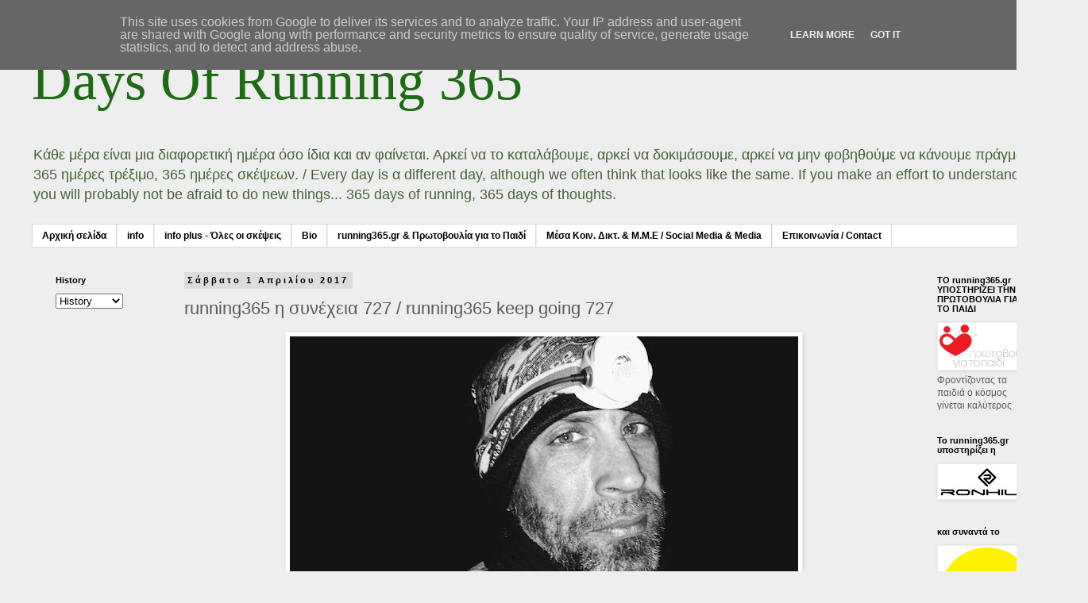

--- FILE ---
content_type: text/html; charset=UTF-8
request_url: http://www.running365.gr/2017/04/running365-727-running365-keep-going-727.html
body_size: 17051
content:
<!DOCTYPE html>
<html class='v2' dir='ltr' lang='el'>
<head>
<link href='https://www.blogger.com/static/v1/widgets/335934321-css_bundle_v2.css' rel='stylesheet' type='text/css'/>
<meta content='width=1100' name='viewport'/>
<meta content='text/html; charset=UTF-8' http-equiv='Content-Type'/>
<meta content='blogger' name='generator'/>
<link href='http://www.running365.gr/favicon.ico' rel='icon' type='image/x-icon'/>
<link href='http://www.running365.gr/2017/04/running365-727-running365-keep-going-727.html' rel='canonical'/>
<link rel="alternate" type="application/atom+xml" title="Days Of Running 365  - Atom" href="http://www.running365.gr/feeds/posts/default" />
<link rel="alternate" type="application/rss+xml" title="Days Of Running 365  - RSS" href="http://www.running365.gr/feeds/posts/default?alt=rss" />
<link rel="service.post" type="application/atom+xml" title="Days Of Running 365  - Atom" href="https://www.blogger.com/feeds/6382456784273466725/posts/default" />

<link rel="alternate" type="application/atom+xml" title="Days Of Running 365  - Atom" href="http://www.running365.gr/feeds/3496604905669617967/comments/default" />
<!--Can't find substitution for tag [blog.ieCssRetrofitLinks]-->
<link href='https://blogger.googleusercontent.com/img/b/R29vZ2xl/AVvXsEjMxIP-dVYuH_JEVEbYktm8Csf9SZqrs7eVUxolWc_j1e5CQun8hLjz1JVbnqr2fRMJr5ugahLSBBwvOl8q0z4d6WnQMb7qXE92unTGUhiZXdDrDqLUes4nR3SjZNFNEtSrBsY7WWXLHFg/s640/727a.JPG' rel='image_src'/>
<meta content='http://www.running365.gr/2017/04/running365-727-running365-keep-going-727.html' property='og:url'/>
<meta content='running365 η συνέχεια 727 / running365 keep going 727' property='og:title'/>
<meta content='      01.04.2017 Σάββατο     http://www.movescount.com/moves/move149658913     Τελευταία γραπτή αναφορά την 555η συνεχόμενη ημέρα τρεξίματος...' property='og:description'/>
<meta content='https://blogger.googleusercontent.com/img/b/R29vZ2xl/AVvXsEjMxIP-dVYuH_JEVEbYktm8Csf9SZqrs7eVUxolWc_j1e5CQun8hLjz1JVbnqr2fRMJr5ugahLSBBwvOl8q0z4d6WnQMb7qXE92unTGUhiZXdDrDqLUes4nR3SjZNFNEtSrBsY7WWXLHFg/w1200-h630-p-k-no-nu/727a.JPG' property='og:image'/>
<title>Days Of Running 365 : running365 η συνέχεια 727 / running365 keep going 727</title>
<style id='page-skin-1' type='text/css'><!--
/*
-----------------------------------------------
Blogger Template Style
Name:     Simple
Designer: Blogger
URL:      www.blogger.com
----------------------------------------------- */
/* Content
----------------------------------------------- */
body {
font: normal normal 12px Verdana, Geneva, sans-serif;
color: #5b5b5b;
background: #eeeeee none no-repeat scroll center center;
padding: 0 0 0 0;
}
html body .region-inner {
min-width: 0;
max-width: 100%;
width: auto;
}
h2 {
font-size: 22px;
}
a:link {
text-decoration:none;
color: #47613a;
}
a:visited {
text-decoration:none;
color: #828282;
}
a:hover {
text-decoration:underline;
color: #47613a;
}
.body-fauxcolumn-outer .fauxcolumn-inner {
background: transparent none repeat scroll top left;
_background-image: none;
}
.body-fauxcolumn-outer .cap-top {
position: absolute;
z-index: 1;
height: 400px;
width: 100%;
}
.body-fauxcolumn-outer .cap-top .cap-left {
width: 100%;
background: transparent none repeat-x scroll top left;
_background-image: none;
}
.content-outer {
-moz-box-shadow: 0 0 0 rgba(0, 0, 0, .15);
-webkit-box-shadow: 0 0 0 rgba(0, 0, 0, .15);
-goog-ms-box-shadow: 0 0 0 #333333;
box-shadow: 0 0 0 rgba(0, 0, 0, .15);
margin-bottom: 1px;
}
.content-inner {
padding: 10px 40px;
}
.content-inner {
background-color: #eeeeee;
}
/* Header
----------------------------------------------- */
.header-outer {
background: #eeeeee none repeat-x scroll 0 -400px;
_background-image: none;
}
.Header h1 {
font: normal normal 70px Georgia, Utopia, 'Palatino Linotype', Palatino, serif;
color: #1d6c13;
text-shadow: 0 0 0 rgba(0, 0, 0, .2);
}
.Header h1 a {
color: #1d6c13;
}
.Header .description {
font-size: 18px;
color: #47613a;
}
.header-inner .Header .titlewrapper {
padding: 22px 0;
}
.header-inner .Header .descriptionwrapper {
padding: 0 0;
}
/* Tabs
----------------------------------------------- */
.tabs-inner .section:first-child {
border-top: 0 solid #dadada;
}
.tabs-inner .section:first-child ul {
margin-top: -1px;
border-top: 1px solid #dadada;
border-left: 1px solid #dadada;
border-right: 1px solid #dadada;
}
.tabs-inner .widget ul {
background: #ffffff none repeat-x scroll 0 -800px;
_background-image: none;
border-bottom: 1px solid #dadada;
margin-top: 0;
margin-left: -30px;
margin-right: -30px;
}
.tabs-inner .widget li a {
display: inline-block;
padding: .6em 1em;
font: normal bold 12px Verdana, Geneva, sans-serif;
color: #000000;
border-left: 1px solid #eeeeee;
border-right: 1px solid #dadada;
}
.tabs-inner .widget li:first-child a {
border-left: none;
}
.tabs-inner .widget li.selected a, .tabs-inner .widget li a:hover {
color: #000000;
background-color: #ececec;
text-decoration: none;
}
/* Columns
----------------------------------------------- */
.main-outer {
border-top: 0 solid transparent;
}
.fauxcolumn-left-outer .fauxcolumn-inner {
border-right: 1px solid transparent;
}
.fauxcolumn-right-outer .fauxcolumn-inner {
border-left: 1px solid transparent;
}
/* Headings
----------------------------------------------- */
div.widget > h2,
div.widget h2.title {
margin: 0 0 1em 0;
font: normal bold 11px Verdana, Geneva, sans-serif;
color: #000000;
}
/* Widgets
----------------------------------------------- */
.widget .zippy {
color: #949494;
text-shadow: 2px 2px 1px rgba(0, 0, 0, .1);
}
.widget .popular-posts ul {
list-style: none;
}
/* Posts
----------------------------------------------- */
h2.date-header {
font: normal bold 11px Verdana, Geneva, sans-serif;
}
.date-header span {
background-color: #dddddd;
color: #000000;
padding: 0.4em;
letter-spacing: 3px;
margin: inherit;
}
.main-inner {
padding-top: 35px;
padding-bottom: 65px;
}
.main-inner .column-center-inner {
padding: 0 0;
}
.main-inner .column-center-inner .section {
margin: 0 1em;
}
.post {
margin: 0 0 45px 0;
}
h3.post-title, .comments h4 {
font: normal normal 22px Arial, Tahoma, Helvetica, FreeSans, sans-serif;
margin: .75em 0 0;
}
.post-body {
font-size: 110%;
line-height: 1.4;
position: relative;
}
.post-body img, .post-body .tr-caption-container, .Profile img, .Image img,
.BlogList .item-thumbnail img {
padding: 2px;
background: #ffffff;
border: 1px solid #ececec;
-moz-box-shadow: 1px 1px 5px rgba(0, 0, 0, .1);
-webkit-box-shadow: 1px 1px 5px rgba(0, 0, 0, .1);
box-shadow: 1px 1px 5px rgba(0, 0, 0, .1);
}
.post-body img, .post-body .tr-caption-container {
padding: 5px;
}
.post-body .tr-caption-container {
color: #666666;
}
.post-body .tr-caption-container img {
padding: 0;
background: transparent;
border: none;
-moz-box-shadow: 0 0 0 rgba(0, 0, 0, .1);
-webkit-box-shadow: 0 0 0 rgba(0, 0, 0, .1);
box-shadow: 0 0 0 rgba(0, 0, 0, .1);
}
.post-header {
margin: 0 0 1.5em;
line-height: 1.6;
font-size: 90%;
}
.post-footer {
margin: 20px -2px 0;
padding: 5px 10px;
color: #000000;
background-color: #ececec;
border-bottom: 1px solid #ececec;
line-height: 1.6;
font-size: 90%;
}
#comments .comment-author {
padding-top: 1.5em;
border-top: 1px solid transparent;
background-position: 0 1.5em;
}
#comments .comment-author:first-child {
padding-top: 0;
border-top: none;
}
.avatar-image-container {
margin: .2em 0 0;
}
#comments .avatar-image-container img {
border: 1px solid #ececec;
}
/* Comments
----------------------------------------------- */
.comments .comments-content .icon.blog-author {
background-repeat: no-repeat;
background-image: url([data-uri]);
}
.comments .comments-content .loadmore a {
border-top: 1px solid #949494;
border-bottom: 1px solid #949494;
}
.comments .comment-thread.inline-thread {
background-color: #ececec;
}
.comments .continue {
border-top: 2px solid #949494;
}
/* Accents
---------------------------------------------- */
.section-columns td.columns-cell {
border-left: 1px solid transparent;
}
.blog-pager {
background: transparent url(//www.blogblog.com/1kt/simple/paging_dot.png) repeat-x scroll top center;
}
.blog-pager-older-link, .home-link,
.blog-pager-newer-link {
background-color: #eeeeee;
padding: 5px;
}
.footer-outer {
border-top: 1px dashed #bbbbbb;
}
/* Mobile
----------------------------------------------- */
body.mobile  {
background-size: auto;
}
.mobile .body-fauxcolumn-outer {
background: transparent none repeat scroll top left;
}
.mobile .body-fauxcolumn-outer .cap-top {
background-size: 100% auto;
}
.mobile .content-outer {
-webkit-box-shadow: 0 0 3px rgba(0, 0, 0, .15);
box-shadow: 0 0 3px rgba(0, 0, 0, .15);
}
.mobile .tabs-inner .widget ul {
margin-left: 0;
margin-right: 0;
}
.mobile .post {
margin: 0;
}
.mobile .main-inner .column-center-inner .section {
margin: 0;
}
.mobile .date-header span {
padding: 0.1em 10px;
margin: 0 -10px;
}
.mobile h3.post-title {
margin: 0;
}
.mobile .blog-pager {
background: transparent none no-repeat scroll top center;
}
.mobile .footer-outer {
border-top: none;
}
.mobile .main-inner, .mobile .footer-inner {
background-color: #eeeeee;
}
.mobile-index-contents {
color: #5b5b5b;
}
.mobile-link-button {
background-color: #47613a;
}
.mobile-link-button a:link, .mobile-link-button a:visited {
color: #ffffff;
}
.mobile .tabs-inner .section:first-child {
border-top: none;
}
.mobile .tabs-inner .PageList .widget-content {
background-color: #ececec;
color: #000000;
border-top: 1px solid #dadada;
border-bottom: 1px solid #dadada;
}
.mobile .tabs-inner .PageList .widget-content .pagelist-arrow {
border-left: 1px solid #dadada;
}

--></style>
<style id='template-skin-1' type='text/css'><!--
body {
min-width: 1370px;
}
.content-outer, .content-fauxcolumn-outer, .region-inner {
min-width: 1370px;
max-width: 1370px;
_width: 1370px;
}
.main-inner .columns {
padding-left: 180px;
padding-right: 180px;
}
.main-inner .fauxcolumn-center-outer {
left: 180px;
right: 180px;
/* IE6 does not respect left and right together */
_width: expression(this.parentNode.offsetWidth -
parseInt("180px") -
parseInt("180px") + 'px');
}
.main-inner .fauxcolumn-left-outer {
width: 180px;
}
.main-inner .fauxcolumn-right-outer {
width: 180px;
}
.main-inner .column-left-outer {
width: 180px;
right: 100%;
margin-left: -180px;
}
.main-inner .column-right-outer {
width: 180px;
margin-right: -180px;
}
#layout {
min-width: 0;
}
#layout .content-outer {
min-width: 0;
width: 800px;
}
#layout .region-inner {
min-width: 0;
width: auto;
}
body#layout div.add_widget {
padding: 8px;
}
body#layout div.add_widget a {
margin-left: 32px;
}
--></style>
<link href='https://www.blogger.com/dyn-css/authorization.css?targetBlogID=6382456784273466725&amp;zx=884fce64-491a-4b5c-87e9-4964b6417942' media='none' onload='if(media!=&#39;all&#39;)media=&#39;all&#39;' rel='stylesheet'/><noscript><link href='https://www.blogger.com/dyn-css/authorization.css?targetBlogID=6382456784273466725&amp;zx=884fce64-491a-4b5c-87e9-4964b6417942' rel='stylesheet'/></noscript>
<meta name='google-adsense-platform-account' content='ca-host-pub-1556223355139109'/>
<meta name='google-adsense-platform-domain' content='blogspot.com'/>

<script type="text/javascript" language="javascript">
  // Supply ads personalization default for EEA readers
  // See https://www.blogger.com/go/adspersonalization
  adsbygoogle = window.adsbygoogle || [];
  if (typeof adsbygoogle.requestNonPersonalizedAds === 'undefined') {
    adsbygoogle.requestNonPersonalizedAds = 1;
  }
</script>


</head>
<body class='loading variant-simplysimple'>
<div class='navbar section' id='navbar' name='Navbar'><div class='widget Navbar' data-version='1' id='Navbar1'><script type="text/javascript">
    function setAttributeOnload(object, attribute, val) {
      if(window.addEventListener) {
        window.addEventListener('load',
          function(){ object[attribute] = val; }, false);
      } else {
        window.attachEvent('onload', function(){ object[attribute] = val; });
      }
    }
  </script>
<div id="navbar-iframe-container"></div>
<script type="text/javascript" src="https://apis.google.com/js/platform.js"></script>
<script type="text/javascript">
      gapi.load("gapi.iframes:gapi.iframes.style.bubble", function() {
        if (gapi.iframes && gapi.iframes.getContext) {
          gapi.iframes.getContext().openChild({
              url: 'https://www.blogger.com/navbar/6382456784273466725?po\x3d3496604905669617967\x26origin\x3dhttp://www.running365.gr',
              where: document.getElementById("navbar-iframe-container"),
              id: "navbar-iframe"
          });
        }
      });
    </script><script type="text/javascript">
(function() {
var script = document.createElement('script');
script.type = 'text/javascript';
script.src = '//pagead2.googlesyndication.com/pagead/js/google_top_exp.js';
var head = document.getElementsByTagName('head')[0];
if (head) {
head.appendChild(script);
}})();
</script>
</div></div>
<div class='body-fauxcolumns'>
<div class='fauxcolumn-outer body-fauxcolumn-outer'>
<div class='cap-top'>
<div class='cap-left'></div>
<div class='cap-right'></div>
</div>
<div class='fauxborder-left'>
<div class='fauxborder-right'></div>
<div class='fauxcolumn-inner'>
</div>
</div>
<div class='cap-bottom'>
<div class='cap-left'></div>
<div class='cap-right'></div>
</div>
</div>
</div>
<div class='content'>
<div class='content-fauxcolumns'>
<div class='fauxcolumn-outer content-fauxcolumn-outer'>
<div class='cap-top'>
<div class='cap-left'></div>
<div class='cap-right'></div>
</div>
<div class='fauxborder-left'>
<div class='fauxborder-right'></div>
<div class='fauxcolumn-inner'>
</div>
</div>
<div class='cap-bottom'>
<div class='cap-left'></div>
<div class='cap-right'></div>
</div>
</div>
</div>
<div class='content-outer'>
<div class='content-cap-top cap-top'>
<div class='cap-left'></div>
<div class='cap-right'></div>
</div>
<div class='fauxborder-left content-fauxborder-left'>
<div class='fauxborder-right content-fauxborder-right'></div>
<div class='content-inner'>
<header>
<div class='header-outer'>
<div class='header-cap-top cap-top'>
<div class='cap-left'></div>
<div class='cap-right'></div>
</div>
<div class='fauxborder-left header-fauxborder-left'>
<div class='fauxborder-right header-fauxborder-right'></div>
<div class='region-inner header-inner'>
<div class='header section' id='header' name='Κεφαλίδα'><div class='widget Header' data-version='1' id='Header1'>
<div id='header-inner'>
<div class='titlewrapper'>
<h1 class='title'>
<a href='http://www.running365.gr/'>
Days Of Running 365 
</a>
</h1>
</div>
<div class='descriptionwrapper'>
<p class='description'><span>Κάθε μέρα είναι μια διαφορετική ημέρα όσο ίδια και αν φαίνεται. Αρκεί να το καταλάβουμε, αρκεί να δοκιμάσουμε, αρκεί να μην φοβηθούμε να κάνουμε πράγματα...  365 ημέρες τρέξιμο, 365 ημέρες σκέψεων.

/

Every day is α different day, although we often think that looks like the same. If you make an effort to understand it, you will probably not be afraid to do new things...  365 days of running, 365 days of thoughts.</span></p>
</div>
</div>
</div></div>
</div>
</div>
<div class='header-cap-bottom cap-bottom'>
<div class='cap-left'></div>
<div class='cap-right'></div>
</div>
</div>
</header>
<div class='tabs-outer'>
<div class='tabs-cap-top cap-top'>
<div class='cap-left'></div>
<div class='cap-right'></div>
</div>
<div class='fauxborder-left tabs-fauxborder-left'>
<div class='fauxborder-right tabs-fauxborder-right'></div>
<div class='region-inner tabs-inner'>
<div class='tabs section' id='crosscol' name='Σε όλες τις στήλες'><div class='widget PageList' data-version='1' id='PageList1'>
<div class='widget-content'>
<ul>
<li>
<a href='http://www.running365.gr/'>Αρχική σελίδα</a>
</li>
<li>
<a href='http://www.running365.gr/p/blog-page_53.html'>info</a>
</li>
<li>
<a href='http://www.running365.gr/p/info-plus.html'>info plus - Όλες οι σκέψεις</a>
</li>
<li>
<a href='http://www.running365.gr/p/bio.html'>Bio</a>
</li>
<li>
<a href='http://www.running365.gr/p/running365gr.html'>running365.gr &amp; Πρωτοβουλία για το Παιδί</a>
</li>
<li>
<a href='http://www.running365.gr/p/social-media-media.html'>Μέσα Κοιν. Δικτ. &amp; Μ.Μ.Ε / Social Media &amp; Media</a>
</li>
<li>
<a href='http://www.running365.gr/p/contact.html'>Επικοινωνία / Contact</a>
</li>
</ul>
<div class='clear'></div>
</div>
</div></div>
<div class='tabs no-items section' id='crosscol-overflow' name='Cross-Column 2'></div>
</div>
</div>
<div class='tabs-cap-bottom cap-bottom'>
<div class='cap-left'></div>
<div class='cap-right'></div>
</div>
</div>
<div class='main-outer'>
<div class='main-cap-top cap-top'>
<div class='cap-left'></div>
<div class='cap-right'></div>
</div>
<div class='fauxborder-left main-fauxborder-left'>
<div class='fauxborder-right main-fauxborder-right'></div>
<div class='region-inner main-inner'>
<div class='columns fauxcolumns'>
<div class='fauxcolumn-outer fauxcolumn-center-outer'>
<div class='cap-top'>
<div class='cap-left'></div>
<div class='cap-right'></div>
</div>
<div class='fauxborder-left'>
<div class='fauxborder-right'></div>
<div class='fauxcolumn-inner'>
</div>
</div>
<div class='cap-bottom'>
<div class='cap-left'></div>
<div class='cap-right'></div>
</div>
</div>
<div class='fauxcolumn-outer fauxcolumn-left-outer'>
<div class='cap-top'>
<div class='cap-left'></div>
<div class='cap-right'></div>
</div>
<div class='fauxborder-left'>
<div class='fauxborder-right'></div>
<div class='fauxcolumn-inner'>
</div>
</div>
<div class='cap-bottom'>
<div class='cap-left'></div>
<div class='cap-right'></div>
</div>
</div>
<div class='fauxcolumn-outer fauxcolumn-right-outer'>
<div class='cap-top'>
<div class='cap-left'></div>
<div class='cap-right'></div>
</div>
<div class='fauxborder-left'>
<div class='fauxborder-right'></div>
<div class='fauxcolumn-inner'>
</div>
</div>
<div class='cap-bottom'>
<div class='cap-left'></div>
<div class='cap-right'></div>
</div>
</div>
<!-- corrects IE6 width calculation -->
<div class='columns-inner'>
<div class='column-center-outer'>
<div class='column-center-inner'>
<div class='main section' id='main' name='Κύριος'><div class='widget Blog' data-version='1' id='Blog1'>
<div class='blog-posts hfeed'>

          <div class="date-outer">
        
<h2 class='date-header'><span>Σάββατο 1 Απριλίου 2017</span></h2>

          <div class="date-posts">
        
<div class='post-outer'>
<div class='post hentry uncustomized-post-template' itemprop='blogPost' itemscope='itemscope' itemtype='http://schema.org/BlogPosting'>
<meta content='https://blogger.googleusercontent.com/img/b/R29vZ2xl/AVvXsEjMxIP-dVYuH_JEVEbYktm8Csf9SZqrs7eVUxolWc_j1e5CQun8hLjz1JVbnqr2fRMJr5ugahLSBBwvOl8q0z4d6WnQMb7qXE92unTGUhiZXdDrDqLUes4nR3SjZNFNEtSrBsY7WWXLHFg/s640/727a.JPG' itemprop='image_url'/>
<meta content='6382456784273466725' itemprop='blogId'/>
<meta content='3496604905669617967' itemprop='postId'/>
<a name='3496604905669617967'></a>
<h3 class='post-title entry-title' itemprop='name'>
running365 η συνέχεια 727 / running365 keep going 727
</h3>
<div class='post-header'>
<div class='post-header-line-1'></div>
</div>
<div class='post-body entry-content' id='post-body-3496604905669617967' itemprop='description articleBody'>
<div dir="ltr" style="text-align: left;" trbidi="on">
<div class="separator" style="clear: both; text-align: center;">
<a href="https://blogger.googleusercontent.com/img/b/R29vZ2xl/AVvXsEjMxIP-dVYuH_JEVEbYktm8Csf9SZqrs7eVUxolWc_j1e5CQun8hLjz1JVbnqr2fRMJr5ugahLSBBwvOl8q0z4d6WnQMb7qXE92unTGUhiZXdDrDqLUes4nR3SjZNFNEtSrBsY7WWXLHFg/s1600/727a.JPG" imageanchor="1" style="margin-left: 1em; margin-right: 1em;"><img border="0" height="360" src="https://blogger.googleusercontent.com/img/b/R29vZ2xl/AVvXsEjMxIP-dVYuH_JEVEbYktm8Csf9SZqrs7eVUxolWc_j1e5CQun8hLjz1JVbnqr2fRMJr5ugahLSBBwvOl8q0z4d6WnQMb7qXE92unTGUhiZXdDrDqLUes4nR3SjZNFNEtSrBsY7WWXLHFg/s640/727a.JPG" width="640" /></a></div>
<div style="text-align: justify;">
<span style="background-color: #eeeeee; color: #444444; font-family: Verdana, sans-serif;"><br /></span></div>
<div style="text-align: justify;">
<span style="background-color: #eeeeee; color: #444444; font-family: Verdana, sans-serif;">01.04.2017 Σάββατο</span></div>
<div style="text-align: justify;">
<span style="background-color: #eeeeee; color: #444444; font-family: Verdana, sans-serif;"><br /></span></div>
<div style="text-align: justify;">
<span style="background-color: #eeeeee; color: #444444; font-family: Verdana, sans-serif;"><a href="http://www.movescount.com/moves/move149658913" target="_blank">http://www.movescount.com/moves/move149658913</a></span></div>
<div style="text-align: justify;">
<br /></div>
<div style="text-align: center;">
<span style="background-color: #eeeeee; color: #444444; font-family: Verdana, sans-serif; font-size: x-small;"><i><b>Τελευταία γραπτή αναφορά την 555η συνεχόμενη ημέρα τρεξίματος στις 11.10.2016&nbsp;
</b></i></span></div>
<div style="text-align: center;">
<span style="background-color: #eeeeee; color: #444444; font-family: Verdana, sans-serif; font-size: x-small;"><i><b><br /></b></i></span></div>
<div style="text-align: center;">
<span style="background-color: #eeeeee; color: #444444; font-family: Verdana, sans-serif;"><b>~~~~~~~~~~&nbsp;</b></span></div>
<div style="text-align: center;">
<span style="background-color: #eeeeee; color: #444444; font-family: Verdana, sans-serif; font-size: x-small;"><i><b><br /></b></i></span></div>
<div style="text-align: center;">
<span style="background-color: #eeeeee; color: #444444; font-family: Verdana, sans-serif; font-size: x-small;"><i><b>&nbsp;Last written report the 555th consecutive day of running on 11.10.2016
</b></i></span></div>
</div>
<div style='clear: both;'></div>
</div>
<div class='post-footer'>
<div class='post-footer-line post-footer-line-1'>
<span class='post-author vcard'>
Αναρτήθηκε από
<span class='fn' itemprop='author' itemscope='itemscope' itemtype='http://schema.org/Person'>
<span itemprop='name'>Keep Life</span>
</span>
</span>
<span class='post-timestamp'>
στις
<meta content='http://www.running365.gr/2017/04/running365-727-running365-keep-going-727.html' itemprop='url'/>
<a class='timestamp-link' href='http://www.running365.gr/2017/04/running365-727-running365-keep-going-727.html' rel='bookmark' title='permanent link'><abbr class='published' itemprop='datePublished' title='2017-04-01T23:59:00+03:00'>11:59&#8239;μ.μ.</abbr></a>
</span>
<span class='post-comment-link'>
</span>
<span class='post-icons'>
<span class='item-control blog-admin pid-1273743469'>
<a href='https://www.blogger.com/post-edit.g?blogID=6382456784273466725&postID=3496604905669617967&from=pencil' title='Επεξεργασία ανάρτησης'>
<img alt='' class='icon-action' height='18' src='https://resources.blogblog.com/img/icon18_edit_allbkg.gif' width='18'/>
</a>
</span>
</span>
<div class='post-share-buttons goog-inline-block'>
<a class='goog-inline-block share-button sb-email' href='https://www.blogger.com/share-post.g?blogID=6382456784273466725&postID=3496604905669617967&target=email' target='_blank' title='Αποστολή με μήνυμα ηλεκτρονικού ταχυδρομείου
'><span class='share-button-link-text'>Αποστολή με μήνυμα ηλεκτρονικού ταχυδρομείου
</span></a><a class='goog-inline-block share-button sb-blog' href='https://www.blogger.com/share-post.g?blogID=6382456784273466725&postID=3496604905669617967&target=blog' onclick='window.open(this.href, "_blank", "height=270,width=475"); return false;' target='_blank' title='BlogThis!'><span class='share-button-link-text'>BlogThis!</span></a><a class='goog-inline-block share-button sb-twitter' href='https://www.blogger.com/share-post.g?blogID=6382456784273466725&postID=3496604905669617967&target=twitter' target='_blank' title='Κοινοποίηση στο X'><span class='share-button-link-text'>Κοινοποίηση στο X</span></a><a class='goog-inline-block share-button sb-facebook' href='https://www.blogger.com/share-post.g?blogID=6382456784273466725&postID=3496604905669617967&target=facebook' onclick='window.open(this.href, "_blank", "height=430,width=640"); return false;' target='_blank' title='Μοιραστείτε το στο Facebook'><span class='share-button-link-text'>Μοιραστείτε το στο Facebook</span></a><a class='goog-inline-block share-button sb-pinterest' href='https://www.blogger.com/share-post.g?blogID=6382456784273466725&postID=3496604905669617967&target=pinterest' target='_blank' title='Κοινοποίηση στο Pinterest'><span class='share-button-link-text'>Κοινοποίηση στο Pinterest</span></a>
</div>
</div>
<div class='post-footer-line post-footer-line-2'>
<span class='post-labels'>
</span>
</div>
<div class='post-footer-line post-footer-line-3'>
<span class='post-location'>
</span>
</div>
</div>
</div>
<div class='comments' id='comments'>
<a name='comments'></a>
<h4>Δεν υπάρχουν σχόλια:</h4>
<div id='Blog1_comments-block-wrapper'>
<dl class='avatar-comment-indent' id='comments-block'>
</dl>
</div>
<p class='comment-footer'>
<a href='https://www.blogger.com/comment/fullpage/post/6382456784273466725/3496604905669617967' onclick=''>Δημοσίευση σχολίου</a>
</p>
</div>
</div>

        </div></div>
      
</div>
<div class='blog-pager' id='blog-pager'>
<span id='blog-pager-newer-link'>
<a class='blog-pager-newer-link' href='http://www.running365.gr/2017/04/running365-728-running365-keep-going.html' id='Blog1_blog-pager-newer-link' title='Νεότερη ανάρτηση'>Νεότερη ανάρτηση</a>
</span>
<span id='blog-pager-older-link'>
<a class='blog-pager-older-link' href='http://www.running365.gr/2017/03/running365-726-running365-keep-going-726.html' id='Blog1_blog-pager-older-link' title='Παλαιότερη Ανάρτηση'>Παλαιότερη Ανάρτηση</a>
</span>
<a class='home-link' href='http://www.running365.gr/'>Αρχική σελίδα</a>
</div>
<div class='clear'></div>
<div class='post-feeds'>
<div class='feed-links'>
Εγγραφή σε:
<a class='feed-link' href='http://www.running365.gr/feeds/3496604905669617967/comments/default' target='_blank' type='application/atom+xml'>Σχόλια ανάρτησης (Atom)</a>
</div>
</div>
</div></div>
</div>
</div>
<div class='column-left-outer'>
<div class='column-left-inner'>
<aside>
<div class='sidebar section' id='sidebar-left-1'><div class='widget BlogArchive' data-version='1' id='BlogArchive1'>
<h2>History</h2>
<div class='widget-content'>
<div id='ArchiveList'>
<div id='BlogArchive1_ArchiveList'>
<select id='BlogArchive1_ArchiveMenu'>
<option value=''>History</option>
<option value='http://www.running365.gr/2018_02_28_archive.html'>Φεβ 28 (1)</option>
<option value='http://www.running365.gr/2017_08_30_archive.html'>Αυγ 30 (1)</option>
<option value='http://www.running365.gr/2017_08_20_archive.html'>Αυγ 20 (1)</option>
<option value='http://www.running365.gr/2017_07_17_archive.html'>Ιουλ 17 (1)</option>
<option value='http://www.running365.gr/2017_07_16_archive.html'>Ιουλ 16 (1)</option>
<option value='http://www.running365.gr/2017_07_14_archive.html'>Ιουλ 14 (1)</option>
<option value='http://www.running365.gr/2017_07_10_archive.html'>Ιουλ 10 (1)</option>
<option value='http://www.running365.gr/2017_07_08_archive.html'>Ιουλ 08 (1)</option>
<option value='http://www.running365.gr/2017_04_12_archive.html'>Απρ 12 (1)</option>
<option value='http://www.running365.gr/2017_04_07_archive.html'>Απρ 07 (1)</option>
<option value='http://www.running365.gr/2017_04_06_archive.html'>Απρ 06 (1)</option>
<option value='http://www.running365.gr/2017_04_05_archive.html'>Απρ 05 (1)</option>
<option value='http://www.running365.gr/2017_04_04_archive.html'>Απρ 04 (1)</option>
<option value='http://www.running365.gr/2017_04_03_archive.html'>Απρ 03 (1)</option>
<option value='http://www.running365.gr/2017_04_02_archive.html'>Απρ 02 (1)</option>
<option value='http://www.running365.gr/2017_04_01_archive.html'>Απρ 01 (1)</option>
<option value='http://www.running365.gr/2017_03_31_archive.html'>Μαρ 31 (2)</option>
<option value='http://www.running365.gr/2017_03_30_archive.html'>Μαρ 30 (1)</option>
<option value='http://www.running365.gr/2017_03_29_archive.html'>Μαρ 29 (1)</option>
<option value='http://www.running365.gr/2017_03_28_archive.html'>Μαρ 28 (1)</option>
<option value='http://www.running365.gr/2017_03_27_archive.html'>Μαρ 27 (1)</option>
<option value='http://www.running365.gr/2017_03_26_archive.html'>Μαρ 26 (1)</option>
<option value='http://www.running365.gr/2017_03_25_archive.html'>Μαρ 25 (1)</option>
<option value='http://www.running365.gr/2017_03_24_archive.html'>Μαρ 24 (1)</option>
<option value='http://www.running365.gr/2017_03_23_archive.html'>Μαρ 23 (1)</option>
<option value='http://www.running365.gr/2017_03_22_archive.html'>Μαρ 22 (1)</option>
<option value='http://www.running365.gr/2017_03_21_archive.html'>Μαρ 21 (1)</option>
<option value='http://www.running365.gr/2017_03_20_archive.html'>Μαρ 20 (1)</option>
<option value='http://www.running365.gr/2017_03_19_archive.html'>Μαρ 19 (1)</option>
<option value='http://www.running365.gr/2017_03_18_archive.html'>Μαρ 18 (1)</option>
<option value='http://www.running365.gr/2017_03_17_archive.html'>Μαρ 17 (1)</option>
<option value='http://www.running365.gr/2017_03_16_archive.html'>Μαρ 16 (1)</option>
<option value='http://www.running365.gr/2017_03_15_archive.html'>Μαρ 15 (1)</option>
<option value='http://www.running365.gr/2017_03_14_archive.html'>Μαρ 14 (1)</option>
<option value='http://www.running365.gr/2017_03_13_archive.html'>Μαρ 13 (1)</option>
<option value='http://www.running365.gr/2017_03_12_archive.html'>Μαρ 12 (1)</option>
<option value='http://www.running365.gr/2017_03_11_archive.html'>Μαρ 11 (1)</option>
<option value='http://www.running365.gr/2017_03_10_archive.html'>Μαρ 10 (1)</option>
<option value='http://www.running365.gr/2017_03_09_archive.html'>Μαρ 09 (1)</option>
<option value='http://www.running365.gr/2017_03_08_archive.html'>Μαρ 08 (1)</option>
<option value='http://www.running365.gr/2017_03_07_archive.html'>Μαρ 07 (1)</option>
<option value='http://www.running365.gr/2017_03_06_archive.html'>Μαρ 06 (1)</option>
<option value='http://www.running365.gr/2017_03_05_archive.html'>Μαρ 05 (1)</option>
<option value='http://www.running365.gr/2017_03_04_archive.html'>Μαρ 04 (1)</option>
<option value='http://www.running365.gr/2017_03_03_archive.html'>Μαρ 03 (1)</option>
<option value='http://www.running365.gr/2017_03_02_archive.html'>Μαρ 02 (1)</option>
<option value='http://www.running365.gr/2017_03_01_archive.html'>Μαρ 01 (1)</option>
<option value='http://www.running365.gr/2017_02_28_archive.html'>Φεβ 28 (1)</option>
<option value='http://www.running365.gr/2017_02_27_archive.html'>Φεβ 27 (1)</option>
<option value='http://www.running365.gr/2017_02_26_archive.html'>Φεβ 26 (1)</option>
<option value='http://www.running365.gr/2017_02_25_archive.html'>Φεβ 25 (1)</option>
<option value='http://www.running365.gr/2017_02_24_archive.html'>Φεβ 24 (1)</option>
<option value='http://www.running365.gr/2017_02_23_archive.html'>Φεβ 23 (1)</option>
<option value='http://www.running365.gr/2017_02_22_archive.html'>Φεβ 22 (1)</option>
<option value='http://www.running365.gr/2017_02_21_archive.html'>Φεβ 21 (1)</option>
<option value='http://www.running365.gr/2017_02_20_archive.html'>Φεβ 20 (1)</option>
<option value='http://www.running365.gr/2017_02_19_archive.html'>Φεβ 19 (1)</option>
<option value='http://www.running365.gr/2017_02_18_archive.html'>Φεβ 18 (1)</option>
<option value='http://www.running365.gr/2017_02_17_archive.html'>Φεβ 17 (1)</option>
<option value='http://www.running365.gr/2017_02_16_archive.html'>Φεβ 16 (1)</option>
<option value='http://www.running365.gr/2017_02_15_archive.html'>Φεβ 15 (1)</option>
<option value='http://www.running365.gr/2017_02_14_archive.html'>Φεβ 14 (1)</option>
<option value='http://www.running365.gr/2017_02_13_archive.html'>Φεβ 13 (1)</option>
<option value='http://www.running365.gr/2017_02_12_archive.html'>Φεβ 12 (1)</option>
<option value='http://www.running365.gr/2017_02_11_archive.html'>Φεβ 11 (1)</option>
<option value='http://www.running365.gr/2017_02_10_archive.html'>Φεβ 10 (1)</option>
<option value='http://www.running365.gr/2017_02_09_archive.html'>Φεβ 09 (1)</option>
<option value='http://www.running365.gr/2017_02_08_archive.html'>Φεβ 08 (1)</option>
<option value='http://www.running365.gr/2017_02_07_archive.html'>Φεβ 07 (1)</option>
<option value='http://www.running365.gr/2017_02_06_archive.html'>Φεβ 06 (1)</option>
<option value='http://www.running365.gr/2017_02_05_archive.html'>Φεβ 05 (1)</option>
<option value='http://www.running365.gr/2017_02_04_archive.html'>Φεβ 04 (1)</option>
<option value='http://www.running365.gr/2017_02_03_archive.html'>Φεβ 03 (1)</option>
<option value='http://www.running365.gr/2017_02_02_archive.html'>Φεβ 02 (1)</option>
<option value='http://www.running365.gr/2017_02_01_archive.html'>Φεβ 01 (1)</option>
<option value='http://www.running365.gr/2017_01_31_archive.html'>Ιαν 31 (1)</option>
<option value='http://www.running365.gr/2017_01_30_archive.html'>Ιαν 30 (1)</option>
<option value='http://www.running365.gr/2017_01_29_archive.html'>Ιαν 29 (1)</option>
<option value='http://www.running365.gr/2017_01_28_archive.html'>Ιαν 28 (1)</option>
<option value='http://www.running365.gr/2017_01_27_archive.html'>Ιαν 27 (1)</option>
<option value='http://www.running365.gr/2017_01_26_archive.html'>Ιαν 26 (1)</option>
<option value='http://www.running365.gr/2017_01_25_archive.html'>Ιαν 25 (1)</option>
<option value='http://www.running365.gr/2017_01_24_archive.html'>Ιαν 24 (1)</option>
<option value='http://www.running365.gr/2017_01_23_archive.html'>Ιαν 23 (1)</option>
<option value='http://www.running365.gr/2017_01_22_archive.html'>Ιαν 22 (1)</option>
<option value='http://www.running365.gr/2017_01_21_archive.html'>Ιαν 21 (1)</option>
<option value='http://www.running365.gr/2017_01_20_archive.html'>Ιαν 20 (1)</option>
<option value='http://www.running365.gr/2017_01_19_archive.html'>Ιαν 19 (1)</option>
<option value='http://www.running365.gr/2017_01_18_archive.html'>Ιαν 18 (1)</option>
<option value='http://www.running365.gr/2017_01_17_archive.html'>Ιαν 17 (1)</option>
<option value='http://www.running365.gr/2017_01_16_archive.html'>Ιαν 16 (1)</option>
<option value='http://www.running365.gr/2017_01_15_archive.html'>Ιαν 15 (1)</option>
<option value='http://www.running365.gr/2017_01_14_archive.html'>Ιαν 14 (1)</option>
<option value='http://www.running365.gr/2017_01_13_archive.html'>Ιαν 13 (1)</option>
<option value='http://www.running365.gr/2017_01_12_archive.html'>Ιαν 12 (1)</option>
<option value='http://www.running365.gr/2017_01_11_archive.html'>Ιαν 11 (1)</option>
<option value='http://www.running365.gr/2017_01_10_archive.html'>Ιαν 10 (1)</option>
<option value='http://www.running365.gr/2017_01_09_archive.html'>Ιαν 09 (1)</option>
<option value='http://www.running365.gr/2017_01_08_archive.html'>Ιαν 08 (1)</option>
<option value='http://www.running365.gr/2017_01_07_archive.html'>Ιαν 07 (1)</option>
<option value='http://www.running365.gr/2017_01_06_archive.html'>Ιαν 06 (1)</option>
<option value='http://www.running365.gr/2017_01_05_archive.html'>Ιαν 05 (1)</option>
<option value='http://www.running365.gr/2017_01_04_archive.html'>Ιαν 04 (1)</option>
<option value='http://www.running365.gr/2017_01_03_archive.html'>Ιαν 03 (1)</option>
<option value='http://www.running365.gr/2017_01_02_archive.html'>Ιαν 02 (1)</option>
<option value='http://www.running365.gr/2017_01_01_archive.html'>Ιαν 01 (1)</option>
<option value='http://www.running365.gr/2016_12_31_archive.html'>Δεκ 31 (2)</option>
<option value='http://www.running365.gr/2016_12_30_archive.html'>Δεκ 30 (1)</option>
<option value='http://www.running365.gr/2016_12_29_archive.html'>Δεκ 29 (1)</option>
<option value='http://www.running365.gr/2016_12_28_archive.html'>Δεκ 28 (2)</option>
<option value='http://www.running365.gr/2016_12_27_archive.html'>Δεκ 27 (1)</option>
<option value='http://www.running365.gr/2016_12_26_archive.html'>Δεκ 26 (1)</option>
<option value='http://www.running365.gr/2016_12_25_archive.html'>Δεκ 25 (1)</option>
<option value='http://www.running365.gr/2016_12_24_archive.html'>Δεκ 24 (1)</option>
<option value='http://www.running365.gr/2016_12_23_archive.html'>Δεκ 23 (1)</option>
<option value='http://www.running365.gr/2016_12_22_archive.html'>Δεκ 22 (1)</option>
<option value='http://www.running365.gr/2016_12_21_archive.html'>Δεκ 21 (1)</option>
<option value='http://www.running365.gr/2016_12_20_archive.html'>Δεκ 20 (1)</option>
<option value='http://www.running365.gr/2016_12_19_archive.html'>Δεκ 19 (1)</option>
<option value='http://www.running365.gr/2016_12_18_archive.html'>Δεκ 18 (1)</option>
<option value='http://www.running365.gr/2016_12_17_archive.html'>Δεκ 17 (1)</option>
<option value='http://www.running365.gr/2016_12_16_archive.html'>Δεκ 16 (1)</option>
<option value='http://www.running365.gr/2016_12_15_archive.html'>Δεκ 15 (1)</option>
<option value='http://www.running365.gr/2016_12_14_archive.html'>Δεκ 14 (1)</option>
<option value='http://www.running365.gr/2016_12_13_archive.html'>Δεκ 13 (1)</option>
<option value='http://www.running365.gr/2016_12_12_archive.html'>Δεκ 12 (1)</option>
<option value='http://www.running365.gr/2016_12_11_archive.html'>Δεκ 11 (1)</option>
<option value='http://www.running365.gr/2016_12_10_archive.html'>Δεκ 10 (1)</option>
<option value='http://www.running365.gr/2016_12_09_archive.html'>Δεκ 09 (1)</option>
<option value='http://www.running365.gr/2016_12_08_archive.html'>Δεκ 08 (1)</option>
<option value='http://www.running365.gr/2016_12_07_archive.html'>Δεκ 07 (1)</option>
<option value='http://www.running365.gr/2016_12_06_archive.html'>Δεκ 06 (1)</option>
<option value='http://www.running365.gr/2016_12_05_archive.html'>Δεκ 05 (1)</option>
<option value='http://www.running365.gr/2016_12_04_archive.html'>Δεκ 04 (1)</option>
<option value='http://www.running365.gr/2016_12_03_archive.html'>Δεκ 03 (1)</option>
<option value='http://www.running365.gr/2016_12_02_archive.html'>Δεκ 02 (1)</option>
<option value='http://www.running365.gr/2016_12_01_archive.html'>Δεκ 01 (1)</option>
<option value='http://www.running365.gr/2016_11_30_archive.html'>Νοε 30 (1)</option>
<option value='http://www.running365.gr/2016_11_29_archive.html'>Νοε 29 (1)</option>
<option value='http://www.running365.gr/2016_11_28_archive.html'>Νοε 28 (1)</option>
<option value='http://www.running365.gr/2016_11_27_archive.html'>Νοε 27 (1)</option>
<option value='http://www.running365.gr/2016_11_26_archive.html'>Νοε 26 (1)</option>
<option value='http://www.running365.gr/2016_11_25_archive.html'>Νοε 25 (1)</option>
<option value='http://www.running365.gr/2016_11_24_archive.html'>Νοε 24 (1)</option>
<option value='http://www.running365.gr/2016_11_23_archive.html'>Νοε 23 (2)</option>
<option value='http://www.running365.gr/2016_11_22_archive.html'>Νοε 22 (1)</option>
<option value='http://www.running365.gr/2016_11_21_archive.html'>Νοε 21 (1)</option>
<option value='http://www.running365.gr/2016_11_20_archive.html'>Νοε 20 (1)</option>
<option value='http://www.running365.gr/2016_11_19_archive.html'>Νοε 19 (1)</option>
<option value='http://www.running365.gr/2016_11_18_archive.html'>Νοε 18 (1)</option>
<option value='http://www.running365.gr/2016_11_17_archive.html'>Νοε 17 (1)</option>
<option value='http://www.running365.gr/2016_11_16_archive.html'>Νοε 16 (1)</option>
<option value='http://www.running365.gr/2016_11_15_archive.html'>Νοε 15 (1)</option>
<option value='http://www.running365.gr/2016_11_14_archive.html'>Νοε 14 (1)</option>
<option value='http://www.running365.gr/2016_11_13_archive.html'>Νοε 13 (1)</option>
<option value='http://www.running365.gr/2016_11_12_archive.html'>Νοε 12 (1)</option>
<option value='http://www.running365.gr/2016_11_11_archive.html'>Νοε 11 (1)</option>
<option value='http://www.running365.gr/2016_11_10_archive.html'>Νοε 10 (1)</option>
<option value='http://www.running365.gr/2016_11_09_archive.html'>Νοε 09 (1)</option>
<option value='http://www.running365.gr/2016_11_08_archive.html'>Νοε 08 (1)</option>
<option value='http://www.running365.gr/2016_11_07_archive.html'>Νοε 07 (1)</option>
<option value='http://www.running365.gr/2016_11_06_archive.html'>Νοε 06 (1)</option>
<option value='http://www.running365.gr/2016_11_05_archive.html'>Νοε 05 (1)</option>
<option value='http://www.running365.gr/2016_11_04_archive.html'>Νοε 04 (1)</option>
<option value='http://www.running365.gr/2016_11_03_archive.html'>Νοε 03 (1)</option>
<option value='http://www.running365.gr/2016_11_02_archive.html'>Νοε 02 (1)</option>
<option value='http://www.running365.gr/2016_11_01_archive.html'>Νοε 01 (1)</option>
<option value='http://www.running365.gr/2016_10_31_archive.html'>Οκτ 31 (1)</option>
<option value='http://www.running365.gr/2016_10_30_archive.html'>Οκτ 30 (1)</option>
<option value='http://www.running365.gr/2016_10_29_archive.html'>Οκτ 29 (1)</option>
<option value='http://www.running365.gr/2016_10_28_archive.html'>Οκτ 28 (1)</option>
<option value='http://www.running365.gr/2016_10_27_archive.html'>Οκτ 27 (1)</option>
<option value='http://www.running365.gr/2016_10_26_archive.html'>Οκτ 26 (1)</option>
<option value='http://www.running365.gr/2016_10_25_archive.html'>Οκτ 25 (1)</option>
<option value='http://www.running365.gr/2016_10_24_archive.html'>Οκτ 24 (1)</option>
<option value='http://www.running365.gr/2016_10_23_archive.html'>Οκτ 23 (1)</option>
<option value='http://www.running365.gr/2016_10_22_archive.html'>Οκτ 22 (1)</option>
<option value='http://www.running365.gr/2016_10_21_archive.html'>Οκτ 21 (1)</option>
<option value='http://www.running365.gr/2016_10_20_archive.html'>Οκτ 20 (1)</option>
<option value='http://www.running365.gr/2016_10_19_archive.html'>Οκτ 19 (1)</option>
<option value='http://www.running365.gr/2016_10_18_archive.html'>Οκτ 18 (1)</option>
<option value='http://www.running365.gr/2016_10_17_archive.html'>Οκτ 17 (1)</option>
<option value='http://www.running365.gr/2016_10_16_archive.html'>Οκτ 16 (1)</option>
<option value='http://www.running365.gr/2016_10_15_archive.html'>Οκτ 15 (1)</option>
<option value='http://www.running365.gr/2016_10_14_archive.html'>Οκτ 14 (1)</option>
<option value='http://www.running365.gr/2016_10_13_archive.html'>Οκτ 13 (1)</option>
<option value='http://www.running365.gr/2016_10_12_archive.html'>Οκτ 12 (1)</option>
<option value='http://www.running365.gr/2016_10_11_archive.html'>Οκτ 11 (1)</option>
<option value='http://www.running365.gr/2016_10_10_archive.html'>Οκτ 10 (1)</option>
<option value='http://www.running365.gr/2016_10_09_archive.html'>Οκτ 09 (1)</option>
<option value='http://www.running365.gr/2016_10_08_archive.html'>Οκτ 08 (1)</option>
<option value='http://www.running365.gr/2016_10_07_archive.html'>Οκτ 07 (1)</option>
<option value='http://www.running365.gr/2016_10_06_archive.html'>Οκτ 06 (1)</option>
<option value='http://www.running365.gr/2016_10_05_archive.html'>Οκτ 05 (1)</option>
<option value='http://www.running365.gr/2016_10_04_archive.html'>Οκτ 04 (1)</option>
<option value='http://www.running365.gr/2016_10_03_archive.html'>Οκτ 03 (1)</option>
<option value='http://www.running365.gr/2016_10_02_archive.html'>Οκτ 02 (1)</option>
<option value='http://www.running365.gr/2016_10_01_archive.html'>Οκτ 01 (1)</option>
<option value='http://www.running365.gr/2016_09_30_archive.html'>Σεπ 30 (1)</option>
<option value='http://www.running365.gr/2016_09_29_archive.html'>Σεπ 29 (1)</option>
<option value='http://www.running365.gr/2016_09_28_archive.html'>Σεπ 28 (1)</option>
<option value='http://www.running365.gr/2016_09_27_archive.html'>Σεπ 27 (1)</option>
<option value='http://www.running365.gr/2016_09_26_archive.html'>Σεπ 26 (1)</option>
<option value='http://www.running365.gr/2016_09_25_archive.html'>Σεπ 25 (1)</option>
<option value='http://www.running365.gr/2016_09_24_archive.html'>Σεπ 24 (1)</option>
<option value='http://www.running365.gr/2016_09_23_archive.html'>Σεπ 23 (1)</option>
<option value='http://www.running365.gr/2016_09_22_archive.html'>Σεπ 22 (1)</option>
<option value='http://www.running365.gr/2016_09_21_archive.html'>Σεπ 21 (1)</option>
<option value='http://www.running365.gr/2016_09_20_archive.html'>Σεπ 20 (1)</option>
<option value='http://www.running365.gr/2016_09_19_archive.html'>Σεπ 19 (1)</option>
<option value='http://www.running365.gr/2016_09_18_archive.html'>Σεπ 18 (1)</option>
<option value='http://www.running365.gr/2016_09_17_archive.html'>Σεπ 17 (1)</option>
<option value='http://www.running365.gr/2016_09_16_archive.html'>Σεπ 16 (1)</option>
<option value='http://www.running365.gr/2016_09_15_archive.html'>Σεπ 15 (1)</option>
<option value='http://www.running365.gr/2016_09_14_archive.html'>Σεπ 14 (1)</option>
<option value='http://www.running365.gr/2016_09_13_archive.html'>Σεπ 13 (1)</option>
<option value='http://www.running365.gr/2016_09_12_archive.html'>Σεπ 12 (1)</option>
<option value='http://www.running365.gr/2016_09_11_archive.html'>Σεπ 11 (1)</option>
<option value='http://www.running365.gr/2016_09_10_archive.html'>Σεπ 10 (1)</option>
<option value='http://www.running365.gr/2016_09_09_archive.html'>Σεπ 09 (1)</option>
<option value='http://www.running365.gr/2016_09_08_archive.html'>Σεπ 08 (1)</option>
<option value='http://www.running365.gr/2016_09_07_archive.html'>Σεπ 07 (1)</option>
<option value='http://www.running365.gr/2016_09_06_archive.html'>Σεπ 06 (1)</option>
<option value='http://www.running365.gr/2016_09_05_archive.html'>Σεπ 05 (1)</option>
<option value='http://www.running365.gr/2016_09_04_archive.html'>Σεπ 04 (1)</option>
<option value='http://www.running365.gr/2016_09_03_archive.html'>Σεπ 03 (1)</option>
<option value='http://www.running365.gr/2016_09_02_archive.html'>Σεπ 02 (1)</option>
<option value='http://www.running365.gr/2016_09_01_archive.html'>Σεπ 01 (1)</option>
<option value='http://www.running365.gr/2016_08_31_archive.html'>Αυγ 31 (1)</option>
<option value='http://www.running365.gr/2016_08_30_archive.html'>Αυγ 30 (1)</option>
<option value='http://www.running365.gr/2016_08_29_archive.html'>Αυγ 29 (1)</option>
<option value='http://www.running365.gr/2016_08_28_archive.html'>Αυγ 28 (1)</option>
<option value='http://www.running365.gr/2016_08_27_archive.html'>Αυγ 27 (1)</option>
<option value='http://www.running365.gr/2016_08_26_archive.html'>Αυγ 26 (1)</option>
<option value='http://www.running365.gr/2016_08_25_archive.html'>Αυγ 25 (2)</option>
<option value='http://www.running365.gr/2016_08_24_archive.html'>Αυγ 24 (1)</option>
<option value='http://www.running365.gr/2016_08_23_archive.html'>Αυγ 23 (1)</option>
<option value='http://www.running365.gr/2016_08_22_archive.html'>Αυγ 22 (1)</option>
<option value='http://www.running365.gr/2016_08_21_archive.html'>Αυγ 21 (1)</option>
<option value='http://www.running365.gr/2016_08_20_archive.html'>Αυγ 20 (1)</option>
<option value='http://www.running365.gr/2016_08_19_archive.html'>Αυγ 19 (1)</option>
<option value='http://www.running365.gr/2016_08_18_archive.html'>Αυγ 18 (1)</option>
<option value='http://www.running365.gr/2016_08_17_archive.html'>Αυγ 17 (1)</option>
<option value='http://www.running365.gr/2016_08_16_archive.html'>Αυγ 16 (1)</option>
<option value='http://www.running365.gr/2016_08_15_archive.html'>Αυγ 15 (1)</option>
<option value='http://www.running365.gr/2016_08_14_archive.html'>Αυγ 14 (1)</option>
<option value='http://www.running365.gr/2016_08_13_archive.html'>Αυγ 13 (2)</option>
<option value='http://www.running365.gr/2016_08_12_archive.html'>Αυγ 12 (1)</option>
<option value='http://www.running365.gr/2016_08_11_archive.html'>Αυγ 11 (1)</option>
<option value='http://www.running365.gr/2016_08_10_archive.html'>Αυγ 10 (1)</option>
<option value='http://www.running365.gr/2016_08_09_archive.html'>Αυγ 09 (2)</option>
<option value='http://www.running365.gr/2016_08_08_archive.html'>Αυγ 08 (1)</option>
<option value='http://www.running365.gr/2016_08_07_archive.html'>Αυγ 07 (1)</option>
<option value='http://www.running365.gr/2016_08_06_archive.html'>Αυγ 06 (1)</option>
<option value='http://www.running365.gr/2016_08_05_archive.html'>Αυγ 05 (1)</option>
<option value='http://www.running365.gr/2016_08_04_archive.html'>Αυγ 04 (1)</option>
<option value='http://www.running365.gr/2016_08_03_archive.html'>Αυγ 03 (1)</option>
<option value='http://www.running365.gr/2016_08_02_archive.html'>Αυγ 02 (1)</option>
<option value='http://www.running365.gr/2016_08_01_archive.html'>Αυγ 01 (1)</option>
<option value='http://www.running365.gr/2016_07_31_archive.html'>Ιουλ 31 (1)</option>
<option value='http://www.running365.gr/2016_07_30_archive.html'>Ιουλ 30 (1)</option>
<option value='http://www.running365.gr/2016_07_29_archive.html'>Ιουλ 29 (2)</option>
<option value='http://www.running365.gr/2016_07_28_archive.html'>Ιουλ 28 (1)</option>
<option value='http://www.running365.gr/2016_07_27_archive.html'>Ιουλ 27 (1)</option>
<option value='http://www.running365.gr/2016_07_26_archive.html'>Ιουλ 26 (1)</option>
<option value='http://www.running365.gr/2016_07_25_archive.html'>Ιουλ 25 (1)</option>
<option value='http://www.running365.gr/2016_07_24_archive.html'>Ιουλ 24 (1)</option>
<option value='http://www.running365.gr/2016_07_23_archive.html'>Ιουλ 23 (1)</option>
<option value='http://www.running365.gr/2016_07_22_archive.html'>Ιουλ 22 (1)</option>
<option value='http://www.running365.gr/2016_07_21_archive.html'>Ιουλ 21 (1)</option>
<option value='http://www.running365.gr/2016_07_20_archive.html'>Ιουλ 20 (1)</option>
<option value='http://www.running365.gr/2016_07_19_archive.html'>Ιουλ 19 (1)</option>
<option value='http://www.running365.gr/2016_07_18_archive.html'>Ιουλ 18 (1)</option>
<option value='http://www.running365.gr/2016_07_17_archive.html'>Ιουλ 17 (1)</option>
<option value='http://www.running365.gr/2016_07_16_archive.html'>Ιουλ 16 (1)</option>
<option value='http://www.running365.gr/2016_07_15_archive.html'>Ιουλ 15 (1)</option>
<option value='http://www.running365.gr/2016_07_14_archive.html'>Ιουλ 14 (1)</option>
<option value='http://www.running365.gr/2016_07_13_archive.html'>Ιουλ 13 (1)</option>
<option value='http://www.running365.gr/2016_07_12_archive.html'>Ιουλ 12 (1)</option>
<option value='http://www.running365.gr/2016_07_11_archive.html'>Ιουλ 11 (1)</option>
<option value='http://www.running365.gr/2016_07_10_archive.html'>Ιουλ 10 (1)</option>
<option value='http://www.running365.gr/2016_07_09_archive.html'>Ιουλ 09 (2)</option>
<option value='http://www.running365.gr/2016_07_08_archive.html'>Ιουλ 08 (1)</option>
<option value='http://www.running365.gr/2016_07_07_archive.html'>Ιουλ 07 (1)</option>
<option value='http://www.running365.gr/2016_07_06_archive.html'>Ιουλ 06 (1)</option>
<option value='http://www.running365.gr/2016_07_05_archive.html'>Ιουλ 05 (1)</option>
<option value='http://www.running365.gr/2016_07_04_archive.html'>Ιουλ 04 (1)</option>
<option value='http://www.running365.gr/2016_07_03_archive.html'>Ιουλ 03 (1)</option>
<option value='http://www.running365.gr/2016_07_02_archive.html'>Ιουλ 02 (1)</option>
<option value='http://www.running365.gr/2016_07_01_archive.html'>Ιουλ 01 (1)</option>
<option value='http://www.running365.gr/2016_06_30_archive.html'>Ιουν 30 (1)</option>
<option value='http://www.running365.gr/2016_06_29_archive.html'>Ιουν 29 (1)</option>
<option value='http://www.running365.gr/2016_06_28_archive.html'>Ιουν 28 (1)</option>
<option value='http://www.running365.gr/2016_06_27_archive.html'>Ιουν 27 (1)</option>
<option value='http://www.running365.gr/2016_06_26_archive.html'>Ιουν 26 (1)</option>
<option value='http://www.running365.gr/2016_06_25_archive.html'>Ιουν 25 (1)</option>
<option value='http://www.running365.gr/2016_06_24_archive.html'>Ιουν 24 (1)</option>
<option value='http://www.running365.gr/2016_06_23_archive.html'>Ιουν 23 (1)</option>
<option value='http://www.running365.gr/2016_06_22_archive.html'>Ιουν 22 (1)</option>
<option value='http://www.running365.gr/2016_06_21_archive.html'>Ιουν 21 (1)</option>
<option value='http://www.running365.gr/2016_06_20_archive.html'>Ιουν 20 (1)</option>
<option value='http://www.running365.gr/2016_06_19_archive.html'>Ιουν 19 (1)</option>
<option value='http://www.running365.gr/2016_06_18_archive.html'>Ιουν 18 (1)</option>
<option value='http://www.running365.gr/2016_06_17_archive.html'>Ιουν 17 (1)</option>
<option value='http://www.running365.gr/2016_06_16_archive.html'>Ιουν 16 (1)</option>
<option value='http://www.running365.gr/2016_06_15_archive.html'>Ιουν 15 (1)</option>
<option value='http://www.running365.gr/2016_06_14_archive.html'>Ιουν 14 (1)</option>
<option value='http://www.running365.gr/2016_06_13_archive.html'>Ιουν 13 (1)</option>
<option value='http://www.running365.gr/2016_06_12_archive.html'>Ιουν 12 (1)</option>
<option value='http://www.running365.gr/2016_06_11_archive.html'>Ιουν 11 (1)</option>
<option value='http://www.running365.gr/2016_06_10_archive.html'>Ιουν 10 (1)</option>
<option value='http://www.running365.gr/2016_06_09_archive.html'>Ιουν 09 (1)</option>
<option value='http://www.running365.gr/2016_06_08_archive.html'>Ιουν 08 (1)</option>
<option value='http://www.running365.gr/2016_06_07_archive.html'>Ιουν 07 (1)</option>
<option value='http://www.running365.gr/2016_06_06_archive.html'>Ιουν 06 (1)</option>
<option value='http://www.running365.gr/2016_06_05_archive.html'>Ιουν 05 (1)</option>
<option value='http://www.running365.gr/2016_06_04_archive.html'>Ιουν 04 (1)</option>
<option value='http://www.running365.gr/2016_06_03_archive.html'>Ιουν 03 (1)</option>
<option value='http://www.running365.gr/2016_06_02_archive.html'>Ιουν 02 (1)</option>
<option value='http://www.running365.gr/2016_06_01_archive.html'>Ιουν 01 (1)</option>
<option value='http://www.running365.gr/2016_05_31_archive.html'>Μαΐ 31 (1)</option>
<option value='http://www.running365.gr/2016_05_30_archive.html'>Μαΐ 30 (1)</option>
<option value='http://www.running365.gr/2016_05_29_archive.html'>Μαΐ 29 (1)</option>
<option value='http://www.running365.gr/2016_05_28_archive.html'>Μαΐ 28 (1)</option>
<option value='http://www.running365.gr/2016_05_26_archive.html'>Μαΐ 26 (2)</option>
<option value='http://www.running365.gr/2016_05_25_archive.html'>Μαΐ 25 (1)</option>
<option value='http://www.running365.gr/2016_05_24_archive.html'>Μαΐ 24 (1)</option>
<option value='http://www.running365.gr/2016_05_23_archive.html'>Μαΐ 23 (1)</option>
<option value='http://www.running365.gr/2016_05_22_archive.html'>Μαΐ 22 (1)</option>
<option value='http://www.running365.gr/2016_05_21_archive.html'>Μαΐ 21 (1)</option>
<option value='http://www.running365.gr/2016_05_20_archive.html'>Μαΐ 20 (1)</option>
<option value='http://www.running365.gr/2016_05_19_archive.html'>Μαΐ 19 (1)</option>
<option value='http://www.running365.gr/2016_05_18_archive.html'>Μαΐ 18 (1)</option>
<option value='http://www.running365.gr/2016_05_17_archive.html'>Μαΐ 17 (1)</option>
<option value='http://www.running365.gr/2016_05_16_archive.html'>Μαΐ 16 (1)</option>
<option value='http://www.running365.gr/2016_05_15_archive.html'>Μαΐ 15 (1)</option>
<option value='http://www.running365.gr/2016_05_14_archive.html'>Μαΐ 14 (1)</option>
<option value='http://www.running365.gr/2016_05_13_archive.html'>Μαΐ 13 (1)</option>
<option value='http://www.running365.gr/2016_05_12_archive.html'>Μαΐ 12 (1)</option>
<option value='http://www.running365.gr/2016_05_11_archive.html'>Μαΐ 11 (1)</option>
<option value='http://www.running365.gr/2016_05_10_archive.html'>Μαΐ 10 (1)</option>
<option value='http://www.running365.gr/2016_05_09_archive.html'>Μαΐ 09 (1)</option>
<option value='http://www.running365.gr/2016_05_08_archive.html'>Μαΐ 08 (1)</option>
<option value='http://www.running365.gr/2016_05_07_archive.html'>Μαΐ 07 (1)</option>
<option value='http://www.running365.gr/2016_05_06_archive.html'>Μαΐ 06 (1)</option>
<option value='http://www.running365.gr/2016_05_05_archive.html'>Μαΐ 05 (1)</option>
<option value='http://www.running365.gr/2016_05_04_archive.html'>Μαΐ 04 (1)</option>
<option value='http://www.running365.gr/2016_05_03_archive.html'>Μαΐ 03 (2)</option>
<option value='http://www.running365.gr/2016_05_02_archive.html'>Μαΐ 02 (1)</option>
<option value='http://www.running365.gr/2016_05_01_archive.html'>Μαΐ 01 (1)</option>
<option value='http://www.running365.gr/2016_04_30_archive.html'>Απρ 30 (1)</option>
<option value='http://www.running365.gr/2016_04_29_archive.html'>Απρ 29 (2)</option>
<option value='http://www.running365.gr/2016_04_28_archive.html'>Απρ 28 (1)</option>
<option value='http://www.running365.gr/2016_04_27_archive.html'>Απρ 27 (1)</option>
<option value='http://www.running365.gr/2016_04_26_archive.html'>Απρ 26 (1)</option>
<option value='http://www.running365.gr/2016_04_25_archive.html'>Απρ 25 (2)</option>
<option value='http://www.running365.gr/2016_04_24_archive.html'>Απρ 24 (1)</option>
<option value='http://www.running365.gr/2016_04_23_archive.html'>Απρ 23 (1)</option>
<option value='http://www.running365.gr/2016_04_22_archive.html'>Απρ 22 (1)</option>
<option value='http://www.running365.gr/2016_04_21_archive.html'>Απρ 21 (1)</option>
<option value='http://www.running365.gr/2016_04_20_archive.html'>Απρ 20 (1)</option>
<option value='http://www.running365.gr/2016_04_19_archive.html'>Απρ 19 (1)</option>
<option value='http://www.running365.gr/2016_04_18_archive.html'>Απρ 18 (1)</option>
<option value='http://www.running365.gr/2016_04_17_archive.html'>Απρ 17 (1)</option>
<option value='http://www.running365.gr/2016_04_16_archive.html'>Απρ 16 (1)</option>
<option value='http://www.running365.gr/2016_04_15_archive.html'>Απρ 15 (1)</option>
<option value='http://www.running365.gr/2016_04_14_archive.html'>Απρ 14 (1)</option>
<option value='http://www.running365.gr/2016_04_13_archive.html'>Απρ 13 (1)</option>
<option value='http://www.running365.gr/2016_04_12_archive.html'>Απρ 12 (1)</option>
<option value='http://www.running365.gr/2016_04_11_archive.html'>Απρ 11 (1)</option>
<option value='http://www.running365.gr/2016_04_10_archive.html'>Απρ 10 (1)</option>
<option value='http://www.running365.gr/2016_04_09_archive.html'>Απρ 09 (1)</option>
<option value='http://www.running365.gr/2016_04_08_archive.html'>Απρ 08 (1)</option>
<option value='http://www.running365.gr/2016_04_07_archive.html'>Απρ 07 (1)</option>
<option value='http://www.running365.gr/2016_04_06_archive.html'>Απρ 06 (2)</option>
<option value='http://www.running365.gr/2016_04_05_archive.html'>Απρ 05 (1)</option>
<option value='http://www.running365.gr/2016_04_04_archive.html'>Απρ 04 (1)</option>
<option value='http://www.running365.gr/2016_04_03_archive.html'>Απρ 03 (1)</option>
<option value='http://www.running365.gr/2016_04_02_archive.html'>Απρ 02 (2)</option>
<option value='http://www.running365.gr/2016_04_01_archive.html'>Απρ 01 (1)</option>
<option value='http://www.running365.gr/2016_03_31_archive.html'>Μαρ 31 (1)</option>
<option value='http://www.running365.gr/2016_03_30_archive.html'>Μαρ 30 (1)</option>
<option value='http://www.running365.gr/2016_03_29_archive.html'>Μαρ 29 (1)</option>
<option value='http://www.running365.gr/2016_03_28_archive.html'>Μαρ 28 (1)</option>
<option value='http://www.running365.gr/2016_03_27_archive.html'>Μαρ 27 (1)</option>
<option value='http://www.running365.gr/2016_03_26_archive.html'>Μαρ 26 (1)</option>
<option value='http://www.running365.gr/2016_03_25_archive.html'>Μαρ 25 (1)</option>
<option value='http://www.running365.gr/2016_03_24_archive.html'>Μαρ 24 (1)</option>
<option value='http://www.running365.gr/2016_03_23_archive.html'>Μαρ 23 (1)</option>
<option value='http://www.running365.gr/2016_03_22_archive.html'>Μαρ 22 (1)</option>
<option value='http://www.running365.gr/2016_03_21_archive.html'>Μαρ 21 (1)</option>
<option value='http://www.running365.gr/2016_03_20_archive.html'>Μαρ 20 (1)</option>
<option value='http://www.running365.gr/2016_03_19_archive.html'>Μαρ 19 (1)</option>
<option value='http://www.running365.gr/2016_03_18_archive.html'>Μαρ 18 (1)</option>
<option value='http://www.running365.gr/2016_03_17_archive.html'>Μαρ 17 (1)</option>
<option value='http://www.running365.gr/2016_03_16_archive.html'>Μαρ 16 (1)</option>
<option value='http://www.running365.gr/2016_03_15_archive.html'>Μαρ 15 (1)</option>
<option value='http://www.running365.gr/2016_03_14_archive.html'>Μαρ 14 (1)</option>
<option value='http://www.running365.gr/2016_03_13_archive.html'>Μαρ 13 (1)</option>
<option value='http://www.running365.gr/2016_03_12_archive.html'>Μαρ 12 (1)</option>
<option value='http://www.running365.gr/2016_03_11_archive.html'>Μαρ 11 (1)</option>
<option value='http://www.running365.gr/2016_03_10_archive.html'>Μαρ 10 (1)</option>
<option value='http://www.running365.gr/2016_03_09_archive.html'>Μαρ 09 (1)</option>
<option value='http://www.running365.gr/2016_03_08_archive.html'>Μαρ 08 (1)</option>
<option value='http://www.running365.gr/2016_03_07_archive.html'>Μαρ 07 (1)</option>
<option value='http://www.running365.gr/2016_03_06_archive.html'>Μαρ 06 (1)</option>
<option value='http://www.running365.gr/2016_03_05_archive.html'>Μαρ 05 (1)</option>
<option value='http://www.running365.gr/2016_03_04_archive.html'>Μαρ 04 (1)</option>
<option value='http://www.running365.gr/2016_03_03_archive.html'>Μαρ 03 (1)</option>
<option value='http://www.running365.gr/2016_03_02_archive.html'>Μαρ 02 (1)</option>
<option value='http://www.running365.gr/2016_03_01_archive.html'>Μαρ 01 (2)</option>
<option value='http://www.running365.gr/2016_02_29_archive.html'>Φεβ 29 (1)</option>
<option value='http://www.running365.gr/2016_02_28_archive.html'>Φεβ 28 (2)</option>
<option value='http://www.running365.gr/2016_02_27_archive.html'>Φεβ 27 (1)</option>
<option value='http://www.running365.gr/2016_02_26_archive.html'>Φεβ 26 (1)</option>
<option value='http://www.running365.gr/2016_02_25_archive.html'>Φεβ 25 (1)</option>
<option value='http://www.running365.gr/2016_02_24_archive.html'>Φεβ 24 (1)</option>
<option value='http://www.running365.gr/2016_02_23_archive.html'>Φεβ 23 (1)</option>
<option value='http://www.running365.gr/2016_02_22_archive.html'>Φεβ 22 (1)</option>
<option value='http://www.running365.gr/2016_02_21_archive.html'>Φεβ 21 (1)</option>
<option value='http://www.running365.gr/2016_02_20_archive.html'>Φεβ 20 (1)</option>
<option value='http://www.running365.gr/2016_02_19_archive.html'>Φεβ 19 (1)</option>
<option value='http://www.running365.gr/2016_02_18_archive.html'>Φεβ 18 (1)</option>
<option value='http://www.running365.gr/2016_02_17_archive.html'>Φεβ 17 (1)</option>
<option value='http://www.running365.gr/2016_02_16_archive.html'>Φεβ 16 (1)</option>
<option value='http://www.running365.gr/2016_02_15_archive.html'>Φεβ 15 (1)</option>
<option value='http://www.running365.gr/2016_02_14_archive.html'>Φεβ 14 (1)</option>
<option value='http://www.running365.gr/2016_02_13_archive.html'>Φεβ 13 (1)</option>
<option value='http://www.running365.gr/2016_02_12_archive.html'>Φεβ 12 (1)</option>
<option value='http://www.running365.gr/2016_02_11_archive.html'>Φεβ 11 (1)</option>
<option value='http://www.running365.gr/2016_02_10_archive.html'>Φεβ 10 (1)</option>
<option value='http://www.running365.gr/2016_02_09_archive.html'>Φεβ 09 (1)</option>
<option value='http://www.running365.gr/2016_02_08_archive.html'>Φεβ 08 (1)</option>
<option value='http://www.running365.gr/2016_02_07_archive.html'>Φεβ 07 (1)</option>
<option value='http://www.running365.gr/2016_02_06_archive.html'>Φεβ 06 (1)</option>
<option value='http://www.running365.gr/2016_02_05_archive.html'>Φεβ 05 (1)</option>
<option value='http://www.running365.gr/2016_02_04_archive.html'>Φεβ 04 (1)</option>
<option value='http://www.running365.gr/2016_02_03_archive.html'>Φεβ 03 (1)</option>
<option value='http://www.running365.gr/2016_02_02_archive.html'>Φεβ 02 (1)</option>
<option value='http://www.running365.gr/2016_02_01_archive.html'>Φεβ 01 (1)</option>
<option value='http://www.running365.gr/2016_01_31_archive.html'>Ιαν 31 (1)</option>
<option value='http://www.running365.gr/2016_01_30_archive.html'>Ιαν 30 (1)</option>
<option value='http://www.running365.gr/2016_01_29_archive.html'>Ιαν 29 (1)</option>
<option value='http://www.running365.gr/2016_01_28_archive.html'>Ιαν 28 (1)</option>
<option value='http://www.running365.gr/2016_01_27_archive.html'>Ιαν 27 (2)</option>
<option value='http://www.running365.gr/2016_01_26_archive.html'>Ιαν 26 (1)</option>
<option value='http://www.running365.gr/2016_01_25_archive.html'>Ιαν 25 (1)</option>
<option value='http://www.running365.gr/2016_01_24_archive.html'>Ιαν 24 (1)</option>
<option value='http://www.running365.gr/2016_01_23_archive.html'>Ιαν 23 (1)</option>
<option value='http://www.running365.gr/2016_01_22_archive.html'>Ιαν 22 (1)</option>
<option value='http://www.running365.gr/2016_01_21_archive.html'>Ιαν 21 (1)</option>
<option value='http://www.running365.gr/2016_01_20_archive.html'>Ιαν 20 (1)</option>
<option value='http://www.running365.gr/2016_01_19_archive.html'>Ιαν 19 (1)</option>
<option value='http://www.running365.gr/2016_01_18_archive.html'>Ιαν 18 (1)</option>
<option value='http://www.running365.gr/2016_01_17_archive.html'>Ιαν 17 (1)</option>
<option value='http://www.running365.gr/2016_01_16_archive.html'>Ιαν 16 (1)</option>
<option value='http://www.running365.gr/2016_01_15_archive.html'>Ιαν 15 (1)</option>
<option value='http://www.running365.gr/2016_01_14_archive.html'>Ιαν 14 (1)</option>
<option value='http://www.running365.gr/2016_01_13_archive.html'>Ιαν 13 (1)</option>
<option value='http://www.running365.gr/2016_01_12_archive.html'>Ιαν 12 (1)</option>
<option value='http://www.running365.gr/2016_01_11_archive.html'>Ιαν 11 (1)</option>
<option value='http://www.running365.gr/2016_01_10_archive.html'>Ιαν 10 (1)</option>
<option value='http://www.running365.gr/2016_01_09_archive.html'>Ιαν 09 (1)</option>
<option value='http://www.running365.gr/2016_01_08_archive.html'>Ιαν 08 (1)</option>
<option value='http://www.running365.gr/2016_01_07_archive.html'>Ιαν 07 (1)</option>
<option value='http://www.running365.gr/2016_01_06_archive.html'>Ιαν 06 (1)</option>
<option value='http://www.running365.gr/2016_01_05_archive.html'>Ιαν 05 (1)</option>
<option value='http://www.running365.gr/2016_01_04_archive.html'>Ιαν 04 (1)</option>
<option value='http://www.running365.gr/2016_01_03_archive.html'>Ιαν 03 (1)</option>
<option value='http://www.running365.gr/2016_01_02_archive.html'>Ιαν 02 (1)</option>
<option value='http://www.running365.gr/2016_01_01_archive.html'>Ιαν 01 (1)</option>
<option value='http://www.running365.gr/2015_12_31_archive.html'>Δεκ 31 (2)</option>
<option value='http://www.running365.gr/2015_12_30_archive.html'>Δεκ 30 (1)</option>
<option value='http://www.running365.gr/2015_12_29_archive.html'>Δεκ 29 (1)</option>
<option value='http://www.running365.gr/2015_12_28_archive.html'>Δεκ 28 (1)</option>
<option value='http://www.running365.gr/2015_12_27_archive.html'>Δεκ 27 (1)</option>
<option value='http://www.running365.gr/2015_12_26_archive.html'>Δεκ 26 (1)</option>
<option value='http://www.running365.gr/2015_12_25_archive.html'>Δεκ 25 (2)</option>
<option value='http://www.running365.gr/2015_12_24_archive.html'>Δεκ 24 (1)</option>
<option value='http://www.running365.gr/2015_12_23_archive.html'>Δεκ 23 (1)</option>
<option value='http://www.running365.gr/2015_12_22_archive.html'>Δεκ 22 (1)</option>
<option value='http://www.running365.gr/2015_12_21_archive.html'>Δεκ 21 (1)</option>
<option value='http://www.running365.gr/2015_12_20_archive.html'>Δεκ 20 (1)</option>
<option value='http://www.running365.gr/2015_12_19_archive.html'>Δεκ 19 (1)</option>
<option value='http://www.running365.gr/2015_12_18_archive.html'>Δεκ 18 (1)</option>
<option value='http://www.running365.gr/2015_12_17_archive.html'>Δεκ 17 (1)</option>
<option value='http://www.running365.gr/2015_12_16_archive.html'>Δεκ 16 (1)</option>
<option value='http://www.running365.gr/2015_12_15_archive.html'>Δεκ 15 (1)</option>
<option value='http://www.running365.gr/2015_12_14_archive.html'>Δεκ 14 (1)</option>
<option value='http://www.running365.gr/2015_12_13_archive.html'>Δεκ 13 (1)</option>
<option value='http://www.running365.gr/2015_12_12_archive.html'>Δεκ 12 (1)</option>
<option value='http://www.running365.gr/2015_12_11_archive.html'>Δεκ 11 (1)</option>
<option value='http://www.running365.gr/2015_12_10_archive.html'>Δεκ 10 (1)</option>
<option value='http://www.running365.gr/2015_12_09_archive.html'>Δεκ 09 (1)</option>
<option value='http://www.running365.gr/2015_12_08_archive.html'>Δεκ 08 (1)</option>
<option value='http://www.running365.gr/2015_12_07_archive.html'>Δεκ 07 (1)</option>
<option value='http://www.running365.gr/2015_12_06_archive.html'>Δεκ 06 (1)</option>
<option value='http://www.running365.gr/2015_12_05_archive.html'>Δεκ 05 (1)</option>
<option value='http://www.running365.gr/2015_12_04_archive.html'>Δεκ 04 (1)</option>
<option value='http://www.running365.gr/2015_12_03_archive.html'>Δεκ 03 (1)</option>
<option value='http://www.running365.gr/2015_12_02_archive.html'>Δεκ 02 (1)</option>
<option value='http://www.running365.gr/2015_12_01_archive.html'>Δεκ 01 (1)</option>
<option value='http://www.running365.gr/2015_11_30_archive.html'>Νοε 30 (1)</option>
<option value='http://www.running365.gr/2015_11_29_archive.html'>Νοε 29 (1)</option>
<option value='http://www.running365.gr/2015_11_28_archive.html'>Νοε 28 (1)</option>
<option value='http://www.running365.gr/2015_11_27_archive.html'>Νοε 27 (1)</option>
<option value='http://www.running365.gr/2015_11_26_archive.html'>Νοε 26 (1)</option>
<option value='http://www.running365.gr/2015_11_25_archive.html'>Νοε 25 (1)</option>
<option value='http://www.running365.gr/2015_11_24_archive.html'>Νοε 24 (1)</option>
<option value='http://www.running365.gr/2015_11_23_archive.html'>Νοε 23 (1)</option>
<option value='http://www.running365.gr/2015_11_22_archive.html'>Νοε 22 (1)</option>
<option value='http://www.running365.gr/2015_11_21_archive.html'>Νοε 21 (1)</option>
<option value='http://www.running365.gr/2015_11_20_archive.html'>Νοε 20 (1)</option>
<option value='http://www.running365.gr/2015_11_19_archive.html'>Νοε 19 (1)</option>
<option value='http://www.running365.gr/2015_11_18_archive.html'>Νοε 18 (1)</option>
<option value='http://www.running365.gr/2015_11_17_archive.html'>Νοε 17 (1)</option>
<option value='http://www.running365.gr/2015_11_16_archive.html'>Νοε 16 (1)</option>
<option value='http://www.running365.gr/2015_11_15_archive.html'>Νοε 15 (1)</option>
<option value='http://www.running365.gr/2015_11_14_archive.html'>Νοε 14 (1)</option>
<option value='http://www.running365.gr/2015_11_13_archive.html'>Νοε 13 (1)</option>
<option value='http://www.running365.gr/2015_11_12_archive.html'>Νοε 12 (1)</option>
<option value='http://www.running365.gr/2015_11_11_archive.html'>Νοε 11 (1)</option>
<option value='http://www.running365.gr/2015_11_10_archive.html'>Νοε 10 (1)</option>
<option value='http://www.running365.gr/2015_11_09_archive.html'>Νοε 09 (1)</option>
<option value='http://www.running365.gr/2015_11_08_archive.html'>Νοε 08 (1)</option>
<option value='http://www.running365.gr/2015_11_07_archive.html'>Νοε 07 (1)</option>
<option value='http://www.running365.gr/2015_11_06_archive.html'>Νοε 06 (1)</option>
<option value='http://www.running365.gr/2015_11_05_archive.html'>Νοε 05 (1)</option>
<option value='http://www.running365.gr/2015_11_04_archive.html'>Νοε 04 (1)</option>
<option value='http://www.running365.gr/2015_11_03_archive.html'>Νοε 03 (1)</option>
<option value='http://www.running365.gr/2015_11_02_archive.html'>Νοε 02 (1)</option>
<option value='http://www.running365.gr/2015_11_01_archive.html'>Νοε 01 (1)</option>
<option value='http://www.running365.gr/2015_10_31_archive.html'>Οκτ 31 (1)</option>
<option value='http://www.running365.gr/2015_10_30_archive.html'>Οκτ 30 (1)</option>
<option value='http://www.running365.gr/2015_10_29_archive.html'>Οκτ 29 (1)</option>
<option value='http://www.running365.gr/2015_10_28_archive.html'>Οκτ 28 (1)</option>
<option value='http://www.running365.gr/2015_10_27_archive.html'>Οκτ 27 (1)</option>
<option value='http://www.running365.gr/2015_10_26_archive.html'>Οκτ 26 (1)</option>
<option value='http://www.running365.gr/2015_10_25_archive.html'>Οκτ 25 (1)</option>
<option value='http://www.running365.gr/2015_10_24_archive.html'>Οκτ 24 (1)</option>
<option value='http://www.running365.gr/2015_10_23_archive.html'>Οκτ 23 (1)</option>
<option value='http://www.running365.gr/2015_10_22_archive.html'>Οκτ 22 (1)</option>
<option value='http://www.running365.gr/2015_10_21_archive.html'>Οκτ 21 (1)</option>
<option value='http://www.running365.gr/2015_10_20_archive.html'>Οκτ 20 (1)</option>
<option value='http://www.running365.gr/2015_10_19_archive.html'>Οκτ 19 (1)</option>
<option value='http://www.running365.gr/2015_10_18_archive.html'>Οκτ 18 (1)</option>
<option value='http://www.running365.gr/2015_10_17_archive.html'>Οκτ 17 (1)</option>
<option value='http://www.running365.gr/2015_10_16_archive.html'>Οκτ 16 (1)</option>
<option value='http://www.running365.gr/2015_10_15_archive.html'>Οκτ 15 (1)</option>
<option value='http://www.running365.gr/2015_10_14_archive.html'>Οκτ 14 (1)</option>
<option value='http://www.running365.gr/2015_10_13_archive.html'>Οκτ 13 (1)</option>
<option value='http://www.running365.gr/2015_10_12_archive.html'>Οκτ 12 (1)</option>
<option value='http://www.running365.gr/2015_10_11_archive.html'>Οκτ 11 (1)</option>
<option value='http://www.running365.gr/2015_10_10_archive.html'>Οκτ 10 (1)</option>
<option value='http://www.running365.gr/2015_10_09_archive.html'>Οκτ 09 (1)</option>
<option value='http://www.running365.gr/2015_10_08_archive.html'>Οκτ 08 (1)</option>
<option value='http://www.running365.gr/2015_10_07_archive.html'>Οκτ 07 (1)</option>
<option value='http://www.running365.gr/2015_10_06_archive.html'>Οκτ 06 (1)</option>
<option value='http://www.running365.gr/2015_10_05_archive.html'>Οκτ 05 (1)</option>
<option value='http://www.running365.gr/2015_10_04_archive.html'>Οκτ 04 (1)</option>
<option value='http://www.running365.gr/2015_10_03_archive.html'>Οκτ 03 (1)</option>
<option value='http://www.running365.gr/2015_10_02_archive.html'>Οκτ 02 (1)</option>
<option value='http://www.running365.gr/2015_10_01_archive.html'>Οκτ 01 (1)</option>
<option value='http://www.running365.gr/2015_09_30_archive.html'>Σεπ 30 (1)</option>
<option value='http://www.running365.gr/2015_09_29_archive.html'>Σεπ 29 (1)</option>
<option value='http://www.running365.gr/2015_09_28_archive.html'>Σεπ 28 (1)</option>
<option value='http://www.running365.gr/2015_09_27_archive.html'>Σεπ 27 (1)</option>
<option value='http://www.running365.gr/2015_09_26_archive.html'>Σεπ 26 (1)</option>
<option value='http://www.running365.gr/2015_09_25_archive.html'>Σεπ 25 (1)</option>
<option value='http://www.running365.gr/2015_09_24_archive.html'>Σεπ 24 (1)</option>
<option value='http://www.running365.gr/2015_09_23_archive.html'>Σεπ 23 (1)</option>
<option value='http://www.running365.gr/2015_09_22_archive.html'>Σεπ 22 (1)</option>
<option value='http://www.running365.gr/2015_09_21_archive.html'>Σεπ 21 (1)</option>
<option value='http://www.running365.gr/2015_09_20_archive.html'>Σεπ 20 (1)</option>
<option value='http://www.running365.gr/2015_09_19_archive.html'>Σεπ 19 (1)</option>
<option value='http://www.running365.gr/2015_09_18_archive.html'>Σεπ 18 (1)</option>
<option value='http://www.running365.gr/2015_09_17_archive.html'>Σεπ 17 (1)</option>
<option value='http://www.running365.gr/2015_09_16_archive.html'>Σεπ 16 (1)</option>
<option value='http://www.running365.gr/2015_09_15_archive.html'>Σεπ 15 (1)</option>
<option value='http://www.running365.gr/2015_09_14_archive.html'>Σεπ 14 (1)</option>
<option value='http://www.running365.gr/2015_09_13_archive.html'>Σεπ 13 (1)</option>
<option value='http://www.running365.gr/2015_09_12_archive.html'>Σεπ 12 (1)</option>
<option value='http://www.running365.gr/2015_09_11_archive.html'>Σεπ 11 (1)</option>
<option value='http://www.running365.gr/2015_09_10_archive.html'>Σεπ 10 (1)</option>
<option value='http://www.running365.gr/2015_09_09_archive.html'>Σεπ 09 (1)</option>
<option value='http://www.running365.gr/2015_09_08_archive.html'>Σεπ 08 (1)</option>
<option value='http://www.running365.gr/2015_09_07_archive.html'>Σεπ 07 (1)</option>
<option value='http://www.running365.gr/2015_09_06_archive.html'>Σεπ 06 (1)</option>
<option value='http://www.running365.gr/2015_09_05_archive.html'>Σεπ 05 (1)</option>
<option value='http://www.running365.gr/2015_09_04_archive.html'>Σεπ 04 (1)</option>
<option value='http://www.running365.gr/2015_09_03_archive.html'>Σεπ 03 (1)</option>
<option value='http://www.running365.gr/2015_09_02_archive.html'>Σεπ 02 (1)</option>
<option value='http://www.running365.gr/2015_09_01_archive.html'>Σεπ 01 (1)</option>
<option value='http://www.running365.gr/2015_08_31_archive.html'>Αυγ 31 (1)</option>
<option value='http://www.running365.gr/2015_08_30_archive.html'>Αυγ 30 (1)</option>
<option value='http://www.running365.gr/2015_08_29_archive.html'>Αυγ 29 (1)</option>
<option value='http://www.running365.gr/2015_08_28_archive.html'>Αυγ 28 (1)</option>
<option value='http://www.running365.gr/2015_08_27_archive.html'>Αυγ 27 (1)</option>
<option value='http://www.running365.gr/2015_08_26_archive.html'>Αυγ 26 (2)</option>
<option value='http://www.running365.gr/2015_08_25_archive.html'>Αυγ 25 (2)</option>
<option value='http://www.running365.gr/2015_08_24_archive.html'>Αυγ 24 (1)</option>
<option value='http://www.running365.gr/2015_08_23_archive.html'>Αυγ 23 (1)</option>
<option value='http://www.running365.gr/2015_08_22_archive.html'>Αυγ 22 (2)</option>
<option value='http://www.running365.gr/2015_08_21_archive.html'>Αυγ 21 (1)</option>
<option value='http://www.running365.gr/2015_08_20_archive.html'>Αυγ 20 (1)</option>
<option value='http://www.running365.gr/2015_08_19_archive.html'>Αυγ 19 (2)</option>
<option value='http://www.running365.gr/2015_08_18_archive.html'>Αυγ 18 (1)</option>
<option value='http://www.running365.gr/2015_08_17_archive.html'>Αυγ 17 (1)</option>
<option value='http://www.running365.gr/2015_08_16_archive.html'>Αυγ 16 (1)</option>
<option value='http://www.running365.gr/2015_08_15_archive.html'>Αυγ 15 (1)</option>
<option value='http://www.running365.gr/2015_08_14_archive.html'>Αυγ 14 (1)</option>
<option value='http://www.running365.gr/2015_08_13_archive.html'>Αυγ 13 (1)</option>
<option value='http://www.running365.gr/2015_08_12_archive.html'>Αυγ 12 (1)</option>
<option value='http://www.running365.gr/2015_08_11_archive.html'>Αυγ 11 (1)</option>
<option value='http://www.running365.gr/2015_08_10_archive.html'>Αυγ 10 (1)</option>
<option value='http://www.running365.gr/2015_08_09_archive.html'>Αυγ 09 (1)</option>
<option value='http://www.running365.gr/2015_08_08_archive.html'>Αυγ 08 (1)</option>
<option value='http://www.running365.gr/2015_08_07_archive.html'>Αυγ 07 (1)</option>
<option value='http://www.running365.gr/2015_08_06_archive.html'>Αυγ 06 (1)</option>
<option value='http://www.running365.gr/2015_08_05_archive.html'>Αυγ 05 (1)</option>
<option value='http://www.running365.gr/2015_08_04_archive.html'>Αυγ 04 (1)</option>
<option value='http://www.running365.gr/2015_08_03_archive.html'>Αυγ 03 (1)</option>
<option value='http://www.running365.gr/2015_08_02_archive.html'>Αυγ 02 (1)</option>
<option value='http://www.running365.gr/2015_08_01_archive.html'>Αυγ 01 (1)</option>
<option value='http://www.running365.gr/2015_07_31_archive.html'>Ιουλ 31 (1)</option>
<option value='http://www.running365.gr/2015_07_30_archive.html'>Ιουλ 30 (1)</option>
<option value='http://www.running365.gr/2015_07_29_archive.html'>Ιουλ 29 (1)</option>
<option value='http://www.running365.gr/2015_07_28_archive.html'>Ιουλ 28 (1)</option>
<option value='http://www.running365.gr/2015_07_27_archive.html'>Ιουλ 27 (1)</option>
<option value='http://www.running365.gr/2015_07_26_archive.html'>Ιουλ 26 (1)</option>
<option value='http://www.running365.gr/2015_07_25_archive.html'>Ιουλ 25 (1)</option>
<option value='http://www.running365.gr/2015_07_24_archive.html'>Ιουλ 24 (1)</option>
<option value='http://www.running365.gr/2015_07_23_archive.html'>Ιουλ 23 (1)</option>
<option value='http://www.running365.gr/2015_07_22_archive.html'>Ιουλ 22 (1)</option>
<option value='http://www.running365.gr/2015_07_21_archive.html'>Ιουλ 21 (1)</option>
<option value='http://www.running365.gr/2015_07_20_archive.html'>Ιουλ 20 (1)</option>
<option value='http://www.running365.gr/2015_07_19_archive.html'>Ιουλ 19 (1)</option>
<option value='http://www.running365.gr/2015_07_18_archive.html'>Ιουλ 18 (1)</option>
<option value='http://www.running365.gr/2015_07_17_archive.html'>Ιουλ 17 (1)</option>
<option value='http://www.running365.gr/2015_07_16_archive.html'>Ιουλ 16 (1)</option>
<option value='http://www.running365.gr/2015_07_15_archive.html'>Ιουλ 15 (1)</option>
<option value='http://www.running365.gr/2015_07_14_archive.html'>Ιουλ 14 (1)</option>
<option value='http://www.running365.gr/2015_07_13_archive.html'>Ιουλ 13 (1)</option>
<option value='http://www.running365.gr/2015_07_12_archive.html'>Ιουλ 12 (1)</option>
<option value='http://www.running365.gr/2015_07_11_archive.html'>Ιουλ 11 (1)</option>
<option value='http://www.running365.gr/2015_07_10_archive.html'>Ιουλ 10 (1)</option>
<option value='http://www.running365.gr/2015_07_09_archive.html'>Ιουλ 09 (1)</option>
<option value='http://www.running365.gr/2015_07_08_archive.html'>Ιουλ 08 (1)</option>
<option value='http://www.running365.gr/2015_07_07_archive.html'>Ιουλ 07 (1)</option>
<option value='http://www.running365.gr/2015_07_06_archive.html'>Ιουλ 06 (1)</option>
<option value='http://www.running365.gr/2015_07_05_archive.html'>Ιουλ 05 (1)</option>
<option value='http://www.running365.gr/2015_07_04_archive.html'>Ιουλ 04 (1)</option>
<option value='http://www.running365.gr/2015_07_03_archive.html'>Ιουλ 03 (1)</option>
<option value='http://www.running365.gr/2015_07_02_archive.html'>Ιουλ 02 (1)</option>
<option value='http://www.running365.gr/2015_07_01_archive.html'>Ιουλ 01 (1)</option>
<option value='http://www.running365.gr/2015_06_30_archive.html'>Ιουν 30 (1)</option>
<option value='http://www.running365.gr/2015_06_29_archive.html'>Ιουν 29 (1)</option>
<option value='http://www.running365.gr/2015_06_28_archive.html'>Ιουν 28 (1)</option>
<option value='http://www.running365.gr/2015_06_27_archive.html'>Ιουν 27 (1)</option>
<option value='http://www.running365.gr/2015_06_26_archive.html'>Ιουν 26 (1)</option>
<option value='http://www.running365.gr/2015_06_25_archive.html'>Ιουν 25 (1)</option>
<option value='http://www.running365.gr/2015_06_24_archive.html'>Ιουν 24 (1)</option>
<option value='http://www.running365.gr/2015_06_23_archive.html'>Ιουν 23 (1)</option>
<option value='http://www.running365.gr/2015_06_22_archive.html'>Ιουν 22 (1)</option>
<option value='http://www.running365.gr/2015_06_21_archive.html'>Ιουν 21 (1)</option>
<option value='http://www.running365.gr/2015_06_20_archive.html'>Ιουν 20 (1)</option>
<option value='http://www.running365.gr/2015_06_19_archive.html'>Ιουν 19 (1)</option>
<option value='http://www.running365.gr/2015_06_18_archive.html'>Ιουν 18 (1)</option>
<option value='http://www.running365.gr/2015_06_17_archive.html'>Ιουν 17 (1)</option>
<option value='http://www.running365.gr/2015_06_16_archive.html'>Ιουν 16 (1)</option>
<option value='http://www.running365.gr/2015_06_15_archive.html'>Ιουν 15 (1)</option>
<option value='http://www.running365.gr/2015_06_14_archive.html'>Ιουν 14 (1)</option>
<option value='http://www.running365.gr/2015_06_13_archive.html'>Ιουν 13 (1)</option>
<option value='http://www.running365.gr/2015_06_12_archive.html'>Ιουν 12 (1)</option>
<option value='http://www.running365.gr/2015_06_11_archive.html'>Ιουν 11 (1)</option>
<option value='http://www.running365.gr/2015_06_10_archive.html'>Ιουν 10 (1)</option>
<option value='http://www.running365.gr/2015_06_09_archive.html'>Ιουν 09 (1)</option>
<option value='http://www.running365.gr/2015_06_08_archive.html'>Ιουν 08 (1)</option>
<option value='http://www.running365.gr/2015_06_07_archive.html'>Ιουν 07 (1)</option>
<option value='http://www.running365.gr/2015_06_06_archive.html'>Ιουν 06 (1)</option>
<option value='http://www.running365.gr/2015_06_05_archive.html'>Ιουν 05 (1)</option>
<option value='http://www.running365.gr/2015_06_04_archive.html'>Ιουν 04 (1)</option>
<option value='http://www.running365.gr/2015_06_03_archive.html'>Ιουν 03 (1)</option>
<option value='http://www.running365.gr/2015_06_02_archive.html'>Ιουν 02 (5)</option>
<option value='http://www.running365.gr/2015_06_01_archive.html'>Ιουν 01 (1)</option>
<option value='http://www.running365.gr/2015_05_28_archive.html'>Μαΐ 28 (1)</option>
<option value='http://www.running365.gr/2015_05_27_archive.html'>Μαΐ 27 (1)</option>
<option value='http://www.running365.gr/2015_05_26_archive.html'>Μαΐ 26 (1)</option>
<option value='http://www.running365.gr/2015_05_25_archive.html'>Μαΐ 25 (1)</option>
<option value='http://www.running365.gr/2015_05_24_archive.html'>Μαΐ 24 (1)</option>
<option value='http://www.running365.gr/2015_05_23_archive.html'>Μαΐ 23 (1)</option>
<option value='http://www.running365.gr/2015_05_22_archive.html'>Μαΐ 22 (1)</option>
<option value='http://www.running365.gr/2015_05_20_archive.html'>Μαΐ 20 (1)</option>
<option value='http://www.running365.gr/2015_05_19_archive.html'>Μαΐ 19 (1)</option>
<option value='http://www.running365.gr/2015_05_18_archive.html'>Μαΐ 18 (1)</option>
<option value='http://www.running365.gr/2015_05_17_archive.html'>Μαΐ 17 (1)</option>
<option value='http://www.running365.gr/2015_05_16_archive.html'>Μαΐ 16 (1)</option>
<option value='http://www.running365.gr/2015_05_15_archive.html'>Μαΐ 15 (1)</option>
<option value='http://www.running365.gr/2015_05_14_archive.html'>Μαΐ 14 (1)</option>
<option value='http://www.running365.gr/2015_05_13_archive.html'>Μαΐ 13 (1)</option>
<option value='http://www.running365.gr/2015_05_12_archive.html'>Μαΐ 12 (1)</option>
<option value='http://www.running365.gr/2015_05_11_archive.html'>Μαΐ 11 (1)</option>
<option value='http://www.running365.gr/2015_05_10_archive.html'>Μαΐ 10 (1)</option>
<option value='http://www.running365.gr/2015_05_09_archive.html'>Μαΐ 09 (1)</option>
<option value='http://www.running365.gr/2015_05_08_archive.html'>Μαΐ 08 (1)</option>
<option value='http://www.running365.gr/2015_05_07_archive.html'>Μαΐ 07 (1)</option>
<option value='http://www.running365.gr/2015_05_06_archive.html'>Μαΐ 06 (1)</option>
<option value='http://www.running365.gr/2015_05_05_archive.html'>Μαΐ 05 (1)</option>
<option value='http://www.running365.gr/2015_05_04_archive.html'>Μαΐ 04 (1)</option>
<option value='http://www.running365.gr/2015_05_03_archive.html'>Μαΐ 03 (1)</option>
<option value='http://www.running365.gr/2015_05_02_archive.html'>Μαΐ 02 (1)</option>
<option value='http://www.running365.gr/2015_05_01_archive.html'>Μαΐ 01 (1)</option>
<option value='http://www.running365.gr/2015_04_30_archive.html'>Απρ 30 (1)</option>
<option value='http://www.running365.gr/2015_04_29_archive.html'>Απρ 29 (1)</option>
<option value='http://www.running365.gr/2015_04_28_archive.html'>Απρ 28 (1)</option>
<option value='http://www.running365.gr/2015_04_27_archive.html'>Απρ 27 (1)</option>
<option value='http://www.running365.gr/2015_04_26_archive.html'>Απρ 26 (1)</option>
<option value='http://www.running365.gr/2015_04_25_archive.html'>Απρ 25 (1)</option>
<option value='http://www.running365.gr/2015_04_24_archive.html'>Απρ 24 (1)</option>
<option value='http://www.running365.gr/2015_04_23_archive.html'>Απρ 23 (1)</option>
<option value='http://www.running365.gr/2015_04_22_archive.html'>Απρ 22 (1)</option>
<option value='http://www.running365.gr/2015_04_21_archive.html'>Απρ 21 (1)</option>
<option value='http://www.running365.gr/2015_04_20_archive.html'>Απρ 20 (1)</option>
<option value='http://www.running365.gr/2015_04_19_archive.html'>Απρ 19 (1)</option>
<option value='http://www.running365.gr/2015_04_18_archive.html'>Απρ 18 (1)</option>
<option value='http://www.running365.gr/2015_04_17_archive.html'>Απρ 17 (1)</option>
<option value='http://www.running365.gr/2015_04_16_archive.html'>Απρ 16 (1)</option>
<option value='http://www.running365.gr/2015_04_15_archive.html'>Απρ 15 (1)</option>
<option value='http://www.running365.gr/2015_04_14_archive.html'>Απρ 14 (1)</option>
<option value='http://www.running365.gr/2015_04_13_archive.html'>Απρ 13 (1)</option>
<option value='http://www.running365.gr/2015_04_12_archive.html'>Απρ 12 (1)</option>
<option value='http://www.running365.gr/2015_04_11_archive.html'>Απρ 11 (1)</option>
<option value='http://www.running365.gr/2015_04_10_archive.html'>Απρ 10 (1)</option>
<option value='http://www.running365.gr/2015_04_09_archive.html'>Απρ 09 (1)</option>
<option value='http://www.running365.gr/2015_04_08_archive.html'>Απρ 08 (1)</option>
<option value='http://www.running365.gr/2015_04_07_archive.html'>Απρ 07 (1)</option>
<option value='http://www.running365.gr/2015_04_06_archive.html'>Απρ 06 (1)</option>
<option value='http://www.running365.gr/2015_03_20_archive.html'>Μαρ 20 (1)</option>
</select>
</div>
</div>
<div class='clear'></div>
</div>
</div></div>
</aside>
</div>
</div>
<div class='column-right-outer'>
<div class='column-right-inner'>
<aside>
<div class='sidebar section' id='sidebar-right-1'><div class='widget Image' data-version='1' id='Image2'>
<h2>ΤΟ running365.gr ΥΠΟΣΤΗΡΙΖΕΙ ΤΗΝ ΠΡΩΤΟΒΟΥΛΙΑ ΓΙΑ ΤΟ ΠΑΙΔΙ</h2>
<div class='widget-content'>
<a href='http://www.propaidigr.org/'>
<img alt='ΤΟ running365.gr ΥΠΟΣΤΗΡΙΖΕΙ ΤΗΝ ΠΡΩΤΟΒΟΥΛΙΑ ΓΙΑ ΤΟ ΠΑΙΔΙ' height='55' id='Image2_img' src='https://blogger.googleusercontent.com/img/b/R29vZ2xl/AVvXsEh_mfCCl3xZTJKWUnOzuedWDTqhSKwinV6dv0vCxJrpIHXozoMiw24sRrFtqKSDeFzJLMS8B0WuKjF4VcQlY4tWQ0YjQvqQ9g3rzd8_8afzjnbTNigVsluwbmvbG5RNX4U0WaDCC1npftk/s120/logo1.png' width='120'/>
</a>
<br/>
<span class='caption'>Φροντίζοντας τα παιδιά ο κόσμος γίνεται καλύτερος</span>
</div>
<div class='clear'></div>
</div><div class='widget Image' data-version='1' id='Image3'>
<h2>Το running365.gr υποστηρίζει η</h2>
<div class='widget-content'>
<a href='http://www.sportecon.com/ronhill.html'>
<img alt='Το running365.gr υποστηρίζει η' height='40' id='Image3_img' src='https://blogger.googleusercontent.com/img/b/R29vZ2xl/AVvXsEhlbTQ7YuJU8gqYAK6Nmz5_RncOSKWD4kI6cQoZVQNCuwp-Vjc76f7s1z04ZjdxPB016atf5BPmjG5P-mFRVzrofLmMKUVlyv2ovhb5urgCO-6pqX-eArJx4_l7E_yXnD-5vUx99FA08nU/s120/Logo.jpg' width='120'/>
</a>
<br/>
</div>
<div class='clear'></div>
</div><div class='widget Image' data-version='1' id='Image4'>
<h2>και συναντά το</h2>
<div class='widget-content'>
<a href='https://www.facebook.com/Ronhill-in-Bulgaria-Greece-Cyprus-113528688658229/'>
<img alt='και συναντά το' height='120' id='Image4_img' src='https://blogger.googleusercontent.com/img/b/R29vZ2xl/AVvXsEjP9y1IemDPxWy-xeRbx9X84ctxPp-HbUvSqsLee0aIUmhbJwq-SeRugQa5rXAepLxtfI2hOJN5O7R558msJo8_J-7Y9hMUk7GF7QO1SEMJcrOq4lEt6i6n390O_V6tBQmFTwRYQdBXXuw/s120/runeveryday-hashtag.png' width='120'/>
</a>
<br/>
</div>
<div class='clear'></div>
</div><div class='widget Image' data-version='1' id='Image6'>
<h2>Το running365.gr τρέχει με</h2>
<div class='widget-content'>
<a href='https://www.facebook.com/Altra-Running-Greece-485886864897933/?fref=ts&__mref=message_bubble'>
<img alt='Το running365.gr τρέχει με' height='120' id='Image6_img' src='https://blogger.googleusercontent.com/img/b/R29vZ2xl/AVvXsEifzdISmVFtZCm3fnViqeHDr__vJYGZ221GSaWVFVEICONdupmNfvb7pfQ-zvhO7DOV33IfimGmhSUeol9I3a433721r_W7gPfRlQPSHVhwjvisM-gM4YmAw7CcEg_Tpy7amkVx_hBPG_E/s1600/ALTRA.jpg' width='120'/>
</a>
<br/>
<span class='caption'>&#8234;#&#8206;zerolimits&#8236;</span>
</div>
<div class='clear'></div>
</div><div class='widget Image' data-version='1' id='Image1'>
<h2>Το running365.gr υποστηρίζει η</h2>
<div class='widget-content'>
<a href='http://www.kasimistraining.com/'>
<img alt='Το running365.gr υποστηρίζει η' height='26' id='Image1_img' src='https://blogger.googleusercontent.com/img/b/R29vZ2xl/AVvXsEgDJjOFbN5ySkBu_T9ExxYhDMhVfj2H4W7ugCeitC-j6uUdM1jhPcXI22X3kPlN9RcNPr7vVwX8IboZIlJe21FywMv1LjMm9kwLOP6jesu8Ro_IgEkoWy2h8zUDRygvEwQWfrRBgk-jFcE/s120/logokas.png' width='120'/>
</a>
<br/>
<span class='caption'>Κορυφαίες Προπονητικές Υπηρεσίες</span>
</div>
<div class='clear'></div>
</div><div class='widget Image' data-version='1' id='Image5'>
<h2>Το running365.gr υποστηρίζει το</h2>
<div class='widget-content'>
<a href='https://butterfliesinmotion.wordpress.com/'>
<img alt='Το running365.gr υποστηρίζει το' height='113' id='Image5_img' src='https://blogger.googleusercontent.com/img/b/R29vZ2xl/AVvXsEgDMhymN7e_aFSfKjzlbNtBEOeY_H3nipctk5v5lDC1FGS5NI77EhQD7wB57xHZpBYdOrVxFzuc9_cSy90-QMk4NG5OCi8qL2cm_35Zdqb0TUS5kAWnBj_PHFUBSb9l8Zy658NtAG7ZeNU/s1600-r/logo-01.jpg' width='120'/>
</a>
<br/>
<span class='caption'>A channel for nourishing Personal Growth, Art and Spirituality</span>
</div>
<div class='clear'></div>
</div></div>
</aside>
</div>
</div>
</div>
<div style='clear: both'></div>
<!-- columns -->
</div>
<!-- main -->
</div>
</div>
<div class='main-cap-bottom cap-bottom'>
<div class='cap-left'></div>
<div class='cap-right'></div>
</div>
</div>
<footer>
<div class='footer-outer'>
<div class='footer-cap-top cap-top'>
<div class='cap-left'></div>
<div class='cap-right'></div>
</div>
<div class='fauxborder-left footer-fauxborder-left'>
<div class='fauxborder-right footer-fauxborder-right'></div>
<div class='region-inner footer-inner'>
<div class='foot no-items section' id='footer-1'></div>
<table border='0' cellpadding='0' cellspacing='0' class='section-columns columns-2'>
<tbody>
<tr>
<td class='first columns-cell'>
<div class='foot no-items section' id='footer-2-1'></div>
</td>
<td class='columns-cell'>
<div class='foot no-items section' id='footer-2-2'></div>
</td>
</tr>
</tbody>
</table>
<!-- outside of the include in order to lock Attribution widget -->
<div class='foot section' id='footer-3' name='Υποσέλιδο'><div class='widget Attribution' data-version='1' id='Attribution1'>
<div class='widget-content' style='text-align: center;'>
Θέμα Απλό. Από το <a href='https://www.blogger.com' target='_blank'>Blogger</a>.
</div>
<div class='clear'></div>
</div></div>
</div>
</div>
<div class='footer-cap-bottom cap-bottom'>
<div class='cap-left'></div>
<div class='cap-right'></div>
</div>
</div>
</footer>
<!-- content -->
</div>
</div>
<div class='content-cap-bottom cap-bottom'>
<div class='cap-left'></div>
<div class='cap-right'></div>
</div>
</div>
</div>
<script type='text/javascript'>
    window.setTimeout(function() {
        document.body.className = document.body.className.replace('loading', '');
      }, 10);
  </script>
<!--It is your responsibility to notify your visitors about cookies used and data collected on your blog. Blogger makes a standard notification available for you to use on your blog, and you can customize it or replace with your own notice. See http://www.blogger.com/go/cookiechoices for more details.-->
<script defer='' src='/js/cookienotice.js'></script>
<script>
    document.addEventListener('DOMContentLoaded', function(event) {
      window.cookieChoices && cookieChoices.showCookieConsentBar && cookieChoices.showCookieConsentBar(
          (window.cookieOptions && cookieOptions.msg) || 'This site uses cookies from Google to deliver its services and to analyze traffic. Your IP address and user-agent are shared with Google along with performance and security metrics to ensure quality of service, generate usage statistics, and to detect and address abuse.',
          (window.cookieOptions && cookieOptions.close) || 'Got it',
          (window.cookieOptions && cookieOptions.learn) || 'Learn More',
          (window.cookieOptions && cookieOptions.link) || 'https://www.blogger.com/go/blogspot-cookies');
    });
  </script>

<script type="text/javascript" src="https://www.blogger.com/static/v1/widgets/2028843038-widgets.js"></script>
<script type='text/javascript'>
window['__wavt'] = 'AOuZoY5MDMa58cIjIeOiFgIIqr9S3-4pPw:1769282409782';_WidgetManager._Init('//www.blogger.com/rearrange?blogID\x3d6382456784273466725','//www.running365.gr/2017/04/running365-727-running365-keep-going-727.html','6382456784273466725');
_WidgetManager._SetDataContext([{'name': 'blog', 'data': {'blogId': '6382456784273466725', 'title': 'Days Of Running 365 ', 'url': 'http://www.running365.gr/2017/04/running365-727-running365-keep-going-727.html', 'canonicalUrl': 'http://www.running365.gr/2017/04/running365-727-running365-keep-going-727.html', 'homepageUrl': 'http://www.running365.gr/', 'searchUrl': 'http://www.running365.gr/search', 'canonicalHomepageUrl': 'http://www.running365.gr/', 'blogspotFaviconUrl': 'http://www.running365.gr/favicon.ico', 'bloggerUrl': 'https://www.blogger.com', 'hasCustomDomain': true, 'httpsEnabled': false, 'enabledCommentProfileImages': true, 'gPlusViewType': 'FILTERED_POSTMOD', 'adultContent': false, 'analyticsAccountNumber': '', 'encoding': 'UTF-8', 'locale': 'el', 'localeUnderscoreDelimited': 'el', 'languageDirection': 'ltr', 'isPrivate': false, 'isMobile': false, 'isMobileRequest': false, 'mobileClass': '', 'isPrivateBlog': false, 'isDynamicViewsAvailable': true, 'feedLinks': '\x3clink rel\x3d\x22alternate\x22 type\x3d\x22application/atom+xml\x22 title\x3d\x22Days Of Running 365  - Atom\x22 href\x3d\x22http://www.running365.gr/feeds/posts/default\x22 /\x3e\n\x3clink rel\x3d\x22alternate\x22 type\x3d\x22application/rss+xml\x22 title\x3d\x22Days Of Running 365  - RSS\x22 href\x3d\x22http://www.running365.gr/feeds/posts/default?alt\x3drss\x22 /\x3e\n\x3clink rel\x3d\x22service.post\x22 type\x3d\x22application/atom+xml\x22 title\x3d\x22Days Of Running 365  - Atom\x22 href\x3d\x22https://www.blogger.com/feeds/6382456784273466725/posts/default\x22 /\x3e\n\n\x3clink rel\x3d\x22alternate\x22 type\x3d\x22application/atom+xml\x22 title\x3d\x22Days Of Running 365  - Atom\x22 href\x3d\x22http://www.running365.gr/feeds/3496604905669617967/comments/default\x22 /\x3e\n', 'meTag': '', 'adsenseHostId': 'ca-host-pub-1556223355139109', 'adsenseHasAds': false, 'adsenseAutoAds': false, 'boqCommentIframeForm': true, 'loginRedirectParam': '', 'view': '', 'dynamicViewsCommentsSrc': '//www.blogblog.com/dynamicviews/4224c15c4e7c9321/js/comments.js', 'dynamicViewsScriptSrc': '//www.blogblog.com/dynamicviews/6e0d22adcfa5abea', 'plusOneApiSrc': 'https://apis.google.com/js/platform.js', 'disableGComments': true, 'interstitialAccepted': false, 'sharing': {'platforms': [{'name': '\u039b\u03ae\u03c8\u03b7 \u03c3\u03c5\u03bd\u03b4\u03ad\u03c3\u03bc\u03bf\u03c5', 'key': 'link', 'shareMessage': '\u039b\u03ae\u03c8\u03b7 \u03c3\u03c5\u03bd\u03b4\u03ad\u03c3\u03bc\u03bf\u03c5', 'target': ''}, {'name': 'Facebook', 'key': 'facebook', 'shareMessage': '\u039a\u03bf\u03b9\u03bd\u03bf\u03c0\u03bf\u03af\u03b7\u03c3\u03b7 \u03c3\u03c4\u03bf Facebook', 'target': 'facebook'}, {'name': 'BlogThis!', 'key': 'blogThis', 'shareMessage': 'BlogThis!', 'target': 'blog'}, {'name': 'X', 'key': 'twitter', 'shareMessage': '\u039a\u03bf\u03b9\u03bd\u03bf\u03c0\u03bf\u03af\u03b7\u03c3\u03b7 \u03c3\u03c4\u03bf X', 'target': 'twitter'}, {'name': 'Pinterest', 'key': 'pinterest', 'shareMessage': '\u039a\u03bf\u03b9\u03bd\u03bf\u03c0\u03bf\u03af\u03b7\u03c3\u03b7 \u03c3\u03c4\u03bf Pinterest', 'target': 'pinterest'}, {'name': '\u0397\u03bb\u03b5\u03ba\u03c4\u03c1\u03bf\u03bd\u03b9\u03ba\u03cc \u03c4\u03b1\u03c7\u03c5\u03b4\u03c1\u03bf\u03bc\u03b5\u03af\u03bf', 'key': 'email', 'shareMessage': '\u0397\u03bb\u03b5\u03ba\u03c4\u03c1\u03bf\u03bd\u03b9\u03ba\u03cc \u03c4\u03b1\u03c7\u03c5\u03b4\u03c1\u03bf\u03bc\u03b5\u03af\u03bf', 'target': 'email'}], 'disableGooglePlus': true, 'googlePlusShareButtonWidth': 0, 'googlePlusBootstrap': '\x3cscript type\x3d\x22text/javascript\x22\x3ewindow.___gcfg \x3d {\x27lang\x27: \x27el\x27};\x3c/script\x3e'}, 'hasCustomJumpLinkMessage': false, 'jumpLinkMessage': '\u0394\u03b9\u03b1\u03b2\u03ac\u03c3\u03c4\u03b5 \u03c0\u03b5\u03c1\u03b9\u03c3\u03c3\u03cc\u03c4\u03b5\u03c1\u03b1', 'pageType': 'item', 'postId': '3496604905669617967', 'postImageThumbnailUrl': 'https://blogger.googleusercontent.com/img/b/R29vZ2xl/AVvXsEjMxIP-dVYuH_JEVEbYktm8Csf9SZqrs7eVUxolWc_j1e5CQun8hLjz1JVbnqr2fRMJr5ugahLSBBwvOl8q0z4d6WnQMb7qXE92unTGUhiZXdDrDqLUes4nR3SjZNFNEtSrBsY7WWXLHFg/s72-c/727a.JPG', 'postImageUrl': 'https://blogger.googleusercontent.com/img/b/R29vZ2xl/AVvXsEjMxIP-dVYuH_JEVEbYktm8Csf9SZqrs7eVUxolWc_j1e5CQun8hLjz1JVbnqr2fRMJr5ugahLSBBwvOl8q0z4d6WnQMb7qXE92unTGUhiZXdDrDqLUes4nR3SjZNFNEtSrBsY7WWXLHFg/s640/727a.JPG', 'pageName': 'running365 \u03b7 \u03c3\u03c5\u03bd\u03ad\u03c7\u03b5\u03b9\u03b1 727 / running365 keep going 727', 'pageTitle': 'Days Of Running 365 : running365 \u03b7 \u03c3\u03c5\u03bd\u03ad\u03c7\u03b5\u03b9\u03b1 727 / running365 keep going 727'}}, {'name': 'features', 'data': {}}, {'name': 'messages', 'data': {'edit': '\u0395\u03c0\u03b5\u03be\u03b5\u03c1\u03b3\u03b1\u03c3\u03af\u03b1', 'linkCopiedToClipboard': '\u039f \u03c3\u03cd\u03bd\u03b4\u03b5\u03c3\u03bc\u03bf\u03c2 \u03b1\u03bd\u03c4\u03b9\u03b3\u03c1\u03ac\u03c6\u03b7\u03ba\u03b5 \u03c3\u03c4\u03bf \u03c0\u03c1\u03cc\u03c7\u03b5\u03b9\u03c1\u03bf!', 'ok': '\u039f\u039a', 'postLink': '\u03a3\u03cd\u03bd\u03b4\u03b5\u03c3\u03bc\u03bf\u03c2 \u03b1\u03bd\u03ac\u03c1\u03c4\u03b7\u03c3\u03b7\u03c2'}}, {'name': 'template', 'data': {'name': 'Simple', 'localizedName': '\u0391\u03c0\u03bb\u03cc', 'isResponsive': false, 'isAlternateRendering': false, 'isCustom': false, 'variant': 'simplysimple', 'variantId': 'simplysimple'}}, {'name': 'view', 'data': {'classic': {'name': 'classic', 'url': '?view\x3dclassic'}, 'flipcard': {'name': 'flipcard', 'url': '?view\x3dflipcard'}, 'magazine': {'name': 'magazine', 'url': '?view\x3dmagazine'}, 'mosaic': {'name': 'mosaic', 'url': '?view\x3dmosaic'}, 'sidebar': {'name': 'sidebar', 'url': '?view\x3dsidebar'}, 'snapshot': {'name': 'snapshot', 'url': '?view\x3dsnapshot'}, 'timeslide': {'name': 'timeslide', 'url': '?view\x3dtimeslide'}, 'isMobile': false, 'title': 'running365 \u03b7 \u03c3\u03c5\u03bd\u03ad\u03c7\u03b5\u03b9\u03b1 727 / running365 keep going 727', 'description': '      01.04.2017 \u03a3\u03ac\u03b2\u03b2\u03b1\u03c4\u03bf     http://www.movescount.com/moves/move149658913     \u03a4\u03b5\u03bb\u03b5\u03c5\u03c4\u03b1\u03af\u03b1 \u03b3\u03c1\u03b1\u03c0\u03c4\u03ae \u03b1\u03bd\u03b1\u03c6\u03bf\u03c1\u03ac \u03c4\u03b7\u03bd 555\u03b7 \u03c3\u03c5\u03bd\u03b5\u03c7\u03cc\u03bc\u03b5\u03bd\u03b7 \u03b7\u03bc\u03ad\u03c1\u03b1 \u03c4\u03c1\u03b5\u03be\u03af\u03bc\u03b1\u03c4\u03bf\u03c2...', 'featuredImage': 'https://blogger.googleusercontent.com/img/b/R29vZ2xl/AVvXsEjMxIP-dVYuH_JEVEbYktm8Csf9SZqrs7eVUxolWc_j1e5CQun8hLjz1JVbnqr2fRMJr5ugahLSBBwvOl8q0z4d6WnQMb7qXE92unTGUhiZXdDrDqLUes4nR3SjZNFNEtSrBsY7WWXLHFg/s640/727a.JPG', 'url': 'http://www.running365.gr/2017/04/running365-727-running365-keep-going-727.html', 'type': 'item', 'isSingleItem': true, 'isMultipleItems': false, 'isError': false, 'isPage': false, 'isPost': true, 'isHomepage': false, 'isArchive': false, 'isLabelSearch': false, 'postId': 3496604905669617967}}]);
_WidgetManager._RegisterWidget('_NavbarView', new _WidgetInfo('Navbar1', 'navbar', document.getElementById('Navbar1'), {}, 'displayModeFull'));
_WidgetManager._RegisterWidget('_HeaderView', new _WidgetInfo('Header1', 'header', document.getElementById('Header1'), {}, 'displayModeFull'));
_WidgetManager._RegisterWidget('_PageListView', new _WidgetInfo('PageList1', 'crosscol', document.getElementById('PageList1'), {'title': '', 'links': [{'isCurrentPage': false, 'href': 'http://www.running365.gr/', 'title': '\u0391\u03c1\u03c7\u03b9\u03ba\u03ae \u03c3\u03b5\u03bb\u03af\u03b4\u03b1'}, {'isCurrentPage': false, 'href': 'http://www.running365.gr/p/blog-page_53.html', 'id': '4473704132822577242', 'title': 'info'}, {'isCurrentPage': false, 'href': 'http://www.running365.gr/p/info-plus.html', 'id': '2704047086073327900', 'title': 'info plus - \u038c\u03bb\u03b5\u03c2 \u03bf\u03b9 \u03c3\u03ba\u03ad\u03c8\u03b5\u03b9\u03c2'}, {'isCurrentPage': false, 'href': 'http://www.running365.gr/p/bio.html', 'id': '589309930263543046', 'title': 'Bio'}, {'isCurrentPage': false, 'href': 'http://www.running365.gr/p/running365gr.html', 'id': '8279372053197515036', 'title': 'running365.gr \x26amp; \u03a0\u03c1\u03c9\u03c4\u03bf\u03b2\u03bf\u03c5\u03bb\u03af\u03b1 \u03b3\u03b9\u03b1 \u03c4\u03bf \u03a0\u03b1\u03b9\u03b4\u03af'}, {'isCurrentPage': false, 'href': 'http://www.running365.gr/p/social-media-media.html', 'id': '7597889959872604274', 'title': '\u039c\u03ad\u03c3\u03b1 \u039a\u03bf\u03b9\u03bd. \u0394\u03b9\u03ba\u03c4. \x26amp; \u039c.\u039c.\u0395 / Social Media \x26amp; Media'}, {'isCurrentPage': false, 'href': 'http://www.running365.gr/p/contact.html', 'id': '4966690062735784953', 'title': '\u0395\u03c0\u03b9\u03ba\u03bf\u03b9\u03bd\u03c9\u03bd\u03af\u03b1 / Contact'}], 'mobile': false, 'showPlaceholder': true, 'hasCurrentPage': false}, 'displayModeFull'));
_WidgetManager._RegisterWidget('_BlogView', new _WidgetInfo('Blog1', 'main', document.getElementById('Blog1'), {'cmtInteractionsEnabled': false, 'lightboxEnabled': true, 'lightboxModuleUrl': 'https://www.blogger.com/static/v1/jsbin/3070809434-lbx__el.js', 'lightboxCssUrl': 'https://www.blogger.com/static/v1/v-css/828616780-lightbox_bundle.css'}, 'displayModeFull'));
_WidgetManager._RegisterWidget('_BlogArchiveView', new _WidgetInfo('BlogArchive1', 'sidebar-left-1', document.getElementById('BlogArchive1'), {'languageDirection': 'ltr', 'loadingMessage': '\u03a6\u03cc\u03c1\u03c4\u03c9\u03c3\u03b7\x26hellip;'}, 'displayModeFull'));
_WidgetManager._RegisterWidget('_ImageView', new _WidgetInfo('Image2', 'sidebar-right-1', document.getElementById('Image2'), {'resize': true}, 'displayModeFull'));
_WidgetManager._RegisterWidget('_ImageView', new _WidgetInfo('Image3', 'sidebar-right-1', document.getElementById('Image3'), {'resize': true}, 'displayModeFull'));
_WidgetManager._RegisterWidget('_ImageView', new _WidgetInfo('Image4', 'sidebar-right-1', document.getElementById('Image4'), {'resize': true}, 'displayModeFull'));
_WidgetManager._RegisterWidget('_ImageView', new _WidgetInfo('Image6', 'sidebar-right-1', document.getElementById('Image6'), {'resize': true}, 'displayModeFull'));
_WidgetManager._RegisterWidget('_ImageView', new _WidgetInfo('Image1', 'sidebar-right-1', document.getElementById('Image1'), {'resize': true}, 'displayModeFull'));
_WidgetManager._RegisterWidget('_ImageView', new _WidgetInfo('Image5', 'sidebar-right-1', document.getElementById('Image5'), {'resize': true}, 'displayModeFull'));
_WidgetManager._RegisterWidget('_AttributionView', new _WidgetInfo('Attribution1', 'footer-3', document.getElementById('Attribution1'), {}, 'displayModeFull'));
</script>
</body>
</html>